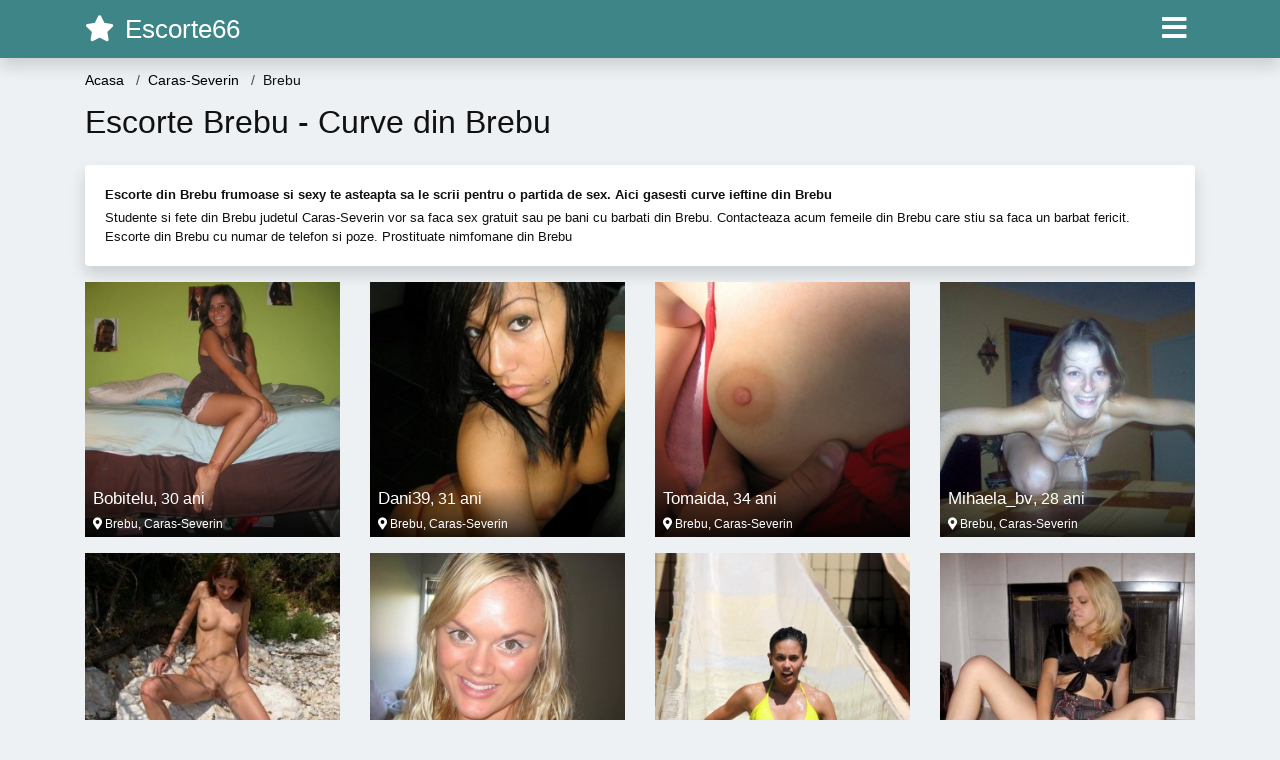

--- FILE ---
content_type: text/html; charset=UTF-8
request_url: https://caras-severin.escorte66.com/brebu
body_size: 7502
content:
<!doctype html>
<html lang="ro">
<head>
<meta charset="utf-8">
<meta name="viewport" content="width=device-width, initial-scale=1, shrink-to-fit=no">

<title>Escorte Brebu</title>

<meta name="description" content="Peste 500 de Escorte din Brebu te asteapta sa le intalnesti.">

<link rel="dns-prefetch" href="//www.mediacx.com">
<link rel="dns-prefetch" href="//fonts.googleapis.com">
<link rel="dns-prefetch" href="//cdnjs.cloudflare.com">
<link rel="dns-prefetch" href="//cdn.jsdelivr.net">

<!--<link href="//fonts.googleapis.com/css2?family=Roboto:wght@300;400;600;700;800&display=swap" rel="stylesheet">-->

<link href="//cdnjs.cloudflare.com/ajax/libs/font-awesome/5.13.0/css/all.min.css" rel="stylesheet">

<style>
:root {
    --header-bg-color-from: #3E8587;
    --header-bg-color-to: #3E8587;
    --header-text-color: white;
    --site-bg-color: #eef1f4;
    --site-text-color: #111111;
    --site-link-color: #f13656;
    --site-link-hover-color: #f13656;
    --site-theme-color: #f13656;
    --site-home-slider-bg-color: ;
    --home-newprofiles-bg-color: #ffffff;
    --site-home-icons-color: ;
    --profiles-btn-bg-color: #f13656;
    --profiles-btn-text-color: #ffffff;
}
.hi1 { background-image: url(/upload/escorte66.com/design/home/escorte-de-lux.jpg) !important;}
.hi2 { background-image: url(/upload/escorte66.com/design/home/escorte.jpg) !important;}
.hi3 { background-image: url(/upload/escorte66.com/design/home/femei%20sex.jpg) !important;}

</style>

<link href="/assets/css/prod/bootstrap.min.css?v=202204111456" rel="stylesheet">
<link href="/assets/css/prod/styles.css?v=202204111456" rel="stylesheet">

<link rel="canonical" href="https://caras-severin.escorte66.com/brebu">
<link rel="shortcut icon" type="image/png" href="/static/images/favicon.ico">



<script src="/sixupush.sw.js?version=2.0.1"></script>


</head>
<body>


<div class="">

<header class="mainHeader small">
    
    <div class="position-relative">
        <div class="navbg bg-warning"></div>
        <nav class="navbar navbar-expand-lg navbar-dark shadow py-0">
            <div class="container">
                <a class="navbar-brand fs20 fs26-md" href="https://escorte66.com/">
                                        <i class="fas fa-star mr-1"></i>
                    <span class="">Escorte66</span>
                                    </a>
                <button class="navbar-toggler" type="button" data-toggle="collapse" data-target="#navbarMain" aria-controls="navbarMain" aria-expanded="false" aria-label="Meniu"><span class="navbar-toggler-icon"></span></button>
                <div class="collapse navbar-collapse" id="navbarMain">
                    <ul class="navbar-nav ml-auto align-items-center">
                                                                        <li class="nav-item active dropdown">
                            <a class="nav-link dropdown-toggle_ fs28" href="" role="button" data-toggle="dropdown" aria-haspopup="true" aria-expanded="false">
                                <i class="fas fa-bars d-none d-md-inline-block"></i>
                            </a>
                            <div class="dropdown-menu dropdown-menu-right dropdown-multicol" style="z-index: 999 !important;">
                                <div class="dropdown-row">
                                                                                                                <!-- OLD -->
                                                                                                                                                                                <a class="dropdown-item" href="https://alba.escorte66.com">Alba</a>
                                                                                            <a class="dropdown-item" href="https://arad.escorte66.com">Arad</a>
                                                                                            <a class="dropdown-item" href="https://arges.escorte66.com">Arges</a>
                                                                                            <a class="dropdown-item" href="https://bacau.escorte66.com">Bacau</a>
                                                                                            <a class="dropdown-item" href="https://bihor.escorte66.com">Bihor</a>
                                                                                            <a class="dropdown-item" href="https://bistrita-nasaud.escorte66.com">Bistrita-Nasaud</a>
                                                                                            <a class="dropdown-item" href="https://botosani.escorte66.com">Botosani</a>
                                                                                            <a class="dropdown-item" href="https://braila.escorte66.com">Braila</a>
                                                                                            <a class="dropdown-item" href="https://brasov.escorte66.com">Brasov</a>
                                                                                            <a class="dropdown-item" href="https://bucuresti.escorte66.com">Bucuresti</a>
                                                                                            <a class="dropdown-item" href="https://buzau.escorte66.com">Buzau</a>
                                                                                            <a class="dropdown-item" href="https://calarasi.escorte66.com">Calarasi</a>
                                                                                            <a class="dropdown-item" href="https://caras-severin.escorte66.com">Caras-Severin</a>
                                                                                            <a class="dropdown-item" href="https://cluj.escorte66.com">Cluj</a>
                                                                                            <a class="dropdown-item" href="https://constanta.escorte66.com">Constanta</a>
                                                                                            <a class="dropdown-item" href="https://covasna.escorte66.com">Covasna</a>
                                                                                            <a class="dropdown-item" href="https://dambovita.escorte66.com">Dambovita</a>
                                                                                            <a class="dropdown-item" href="https://dolj.escorte66.com">Dolj</a>
                                                                                            <a class="dropdown-item" href="https://galati.escorte66.com">Galati</a>
                                                                                            <a class="dropdown-item" href="https://giurgiu.escorte66.com">Giurgiu</a>
                                                                                            <a class="dropdown-item" href="https://gorj.escorte66.com">Gorj</a>
                                                                                            <a class="dropdown-item" href="https://harghita.escorte66.com">Harghita</a>
                                                                                            <a class="dropdown-item" href="https://hunedoara.escorte66.com">Hunedoara</a>
                                                                                            <a class="dropdown-item" href="https://ialomita.escorte66.com">Ialomita</a>
                                                                                            <a class="dropdown-item" href="https://iasi.escorte66.com">Iasi</a>
                                                                                            <a class="dropdown-item" href="https://ilfov.escorte66.com">Ilfov</a>
                                                                                            <a class="dropdown-item" href="https://maramures.escorte66.com">Maramures</a>
                                                                                            <a class="dropdown-item" href="https://mehedinti.escorte66.com">Mehedinti</a>
                                                                                            <a class="dropdown-item" href="https://mures.escorte66.com">Mures</a>
                                                                                            <a class="dropdown-item" href="https://neamt.escorte66.com">Neamt</a>
                                                                                            <a class="dropdown-item" href="https://olt.escorte66.com">Olt</a>
                                                                                            <a class="dropdown-item" href="https://prahova.escorte66.com">Prahova</a>
                                                                                            <a class="dropdown-item" href="https://salaj.escorte66.com">Salaj</a>
                                                                                            <a class="dropdown-item" href="https://satu-mare.escorte66.com">Satu-Mare</a>
                                                                                            <a class="dropdown-item" href="https://sibiu.escorte66.com">Sibiu</a>
                                                                                            <a class="dropdown-item" href="https://suceava.escorte66.com">Suceava</a>
                                                                                            <a class="dropdown-item" href="https://teleorman.escorte66.com">Teleorman</a>
                                                                                            <a class="dropdown-item" href="https://timis.escorte66.com">Timis</a>
                                                                                            <a class="dropdown-item" href="https://tulcea.escorte66.com">Tulcea</a>
                                                                                            <a class="dropdown-item" href="https://valcea.escorte66.com">Valcea</a>
                                                                                            <a class="dropdown-item" href="https://vaslui.escorte66.com">Vaslui</a>
                                                                                            <a class="dropdown-item" href="https://vrancea.escorte66.com">Vrancea</a>
                                                                                                                                                                                            </div>
                            </div>
                        </li>
                                            </ul>
                </div>
            </div>
        </nav>
    </div>

    
    
</header>

<div class="container">


<ul class="breadcrumbs" itemscope="" itemtype="https://schema.org/BreadcrumbList">
    <li itemprop="itemListElement" itemscope="" itemtype="http://schema.org/ListItem">
        <a itemprop="item" href="https://escorte66.com/"><span itemprop="name">Acasa</span></a>
        <meta itemprop="position" content="1">
    </li>
                <li itemprop="itemListElement" itemscope="" itemtype="http://schema.org/ListItem">
            <a itemprop="item" href="https://caras-severin.escorte66.com"> <span itemprop="name">Caras-Severin</span></a>
            <meta itemprop="position" content="2">
        </li>
        <li class="current">Brebu</li>
    </ul>

<div class="d-flex py-4">
    <h1 class="fs24 fs32-md m-0">Escorte Brebu - Curve din Brebu</h1>
</div>

<div class="card border-0 shadow mb-3">
    <div class="card-body fs13">
        <p class="mb-1"><strong>Escorte din Brebu frumoase si sexy te asteapta sa le scrii pentru o partida de sex. Aici gasesti curve ieftine din Brebu</strong></p>                    <div class="boxVMore">
                <div class="boxVMoreTxtBox"><div class="boxVMoreTxt"><p class="mb-0">Studente si fete din Brebu judetul Caras-Severin vor sa faca sex gratuit sau pe bani cu barbati din Brebu. Contacteaza acum femeile din Brebu care stiu sa faca un barbat fericit. Escorte din Brebu cu numar de telefon si poze. Prostituate nimfomane din Brebu</p></div></div>
                <div class="boxVMoreBtn"><a href="#"><i class="fa fa-angle-down"></i></a></div>
            </div>
            </div>
</div>


<div class="profilesList mb-4" data-base="https://escorte66.com">
    <div class="row">
                        <div class="col-12 col-sm-6 col-md-4 col-lg-3 d-md-flex">
        <a href="https://escorte66.com/profile/10389" class="profile2 d-flex flex-column minw100 mb-3" rel="nofollow">
            <div class="image flex-shrink-0">
            <img data-original="https://www.mediacx.com/escorte/upload/thumbs/150-4144729_389.jpg" alt="Bobitelu" class="lazyload img-fluid w-100" style="height: 255px;">
        </div>
        <div class="text ">
            <div class="name fs15 fs17-md pl-2 mb-1">Bobitelu<span class="age fs16">, 30 ani</span></div>
                                    <div class="city fs12 pl-2 mb-1"><i class="fas fa-map-marker-alt"></i> Brebu, Caras-Severin</div>
                                            </div>
            </a>
</div><div class="col-12 col-sm-6 col-md-4 col-lg-3 d-md-flex">
        <a href="https://escorte66.com/profile/19482" class="profile2 d-flex flex-column minw100 mb-3" rel="nofollow">
            <div class="image flex-shrink-0">
            <img data-original="https://www.mediacx.com/sexfete/upload/thumbs/150-6081617_4482.jpg" alt="Dani39" class="lazyload img-fluid w-100" style="height: 255px;">
        </div>
        <div class="text ">
            <div class="name fs15 fs17-md pl-2 mb-1">Dani39<span class="age fs16">, 31 ani</span></div>
                                    <div class="city fs12 pl-2 mb-1"><i class="fas fa-map-marker-alt"></i> Brebu, Caras-Severin</div>
                                            </div>
            </a>
</div><div class="col-12 col-sm-6 col-md-4 col-lg-3 d-md-flex">
        <a href="https://escorte66.com/profile/14045" class="profile2 d-flex flex-column minw100 mb-3" rel="nofollow">
            <div class="image flex-shrink-0">
            <img data-original="https://www.mediacx.com/escorte/upload/thumbs/150-4740790_4045.jpg" alt="Tomaida" class="lazyload img-fluid w-100" style="height: 255px;">
        </div>
        <div class="text ">
            <div class="name fs15 fs17-md pl-2 mb-1">Tomaida<span class="age fs16">, 34 ani</span></div>
                                    <div class="city fs12 pl-2 mb-1"><i class="fas fa-map-marker-alt"></i> Brebu, Caras-Severin</div>
                                            </div>
            </a>
</div><div class="col-12 col-sm-6 col-md-4 col-lg-3 d-md-flex">
        <a href="https://escorte66.com/profile/17857" class="profile2 d-flex flex-column minw100 mb-3" rel="nofollow">
            <div class="image flex-shrink-0">
            <img data-original="https://www.mediacx.com/sexfete/upload/thumbs/150-9453600_2857.jpg" alt="Mihaela_bv" class="lazyload img-fluid w-100" style="height: 255px;">
        </div>
        <div class="text ">
            <div class="name fs15 fs17-md pl-2 mb-1">Mihaela_bv<span class="age fs16">, 28 ani</span></div>
                                    <div class="city fs12 pl-2 mb-1"><i class="fas fa-map-marker-alt"></i> Brebu, Caras-Severin</div>
                                            </div>
            </a>
</div><div class="col-12 col-sm-6 col-md-4 col-lg-3 d-md-flex">
        <a href="https://escorte66.com/profile/17740" class="profile2 d-flex flex-column minw100 mb-3" rel="nofollow">
            <div class="image flex-shrink-0">
            <img data-original="https://www.mediacx.com/sexfete/upload/thumbs/150-8473696_2740.jpg" alt="Erika_erika_eri" class="lazyload img-fluid w-100" style="height: 255px;">
        </div>
        <div class="text ">
            <div class="name fs15 fs17-md pl-2 mb-1">Erika_erika_eri<span class="age fs16">, 31 ani</span></div>
                                    <div class="city fs12 pl-2 mb-1"><i class="fas fa-map-marker-alt"></i> Brebu, Caras-Severin</div>
                                            </div>
            </a>
</div><div class="col-12 col-sm-6 col-md-4 col-lg-3 d-md-flex">
        <a href="https://escorte66.com/profile/15312" class="profile2 d-flex flex-column minw100 mb-3" rel="nofollow">
            <div class="image flex-shrink-0">
            <img data-original="https://www.mediacx.com/sexfete/upload/thumbs/150-6184369_312.jpg" alt="Haveme" class="lazyload img-fluid w-100" style="height: 255px;">
        </div>
        <div class="text ">
            <div class="name fs15 fs17-md pl-2 mb-1">Haveme<span class="age fs16">, 27 ani</span></div>
                                    <div class="city fs12 pl-2 mb-1"><i class="fas fa-map-marker-alt"></i> Brebu, Caras-Severin</div>
                                            </div>
            </a>
</div><div class="col-12 col-sm-6 col-md-4 col-lg-3 d-md-flex">
        <a href="https://escorte66.com/profile/10311" class="profile2 d-flex flex-column minw100 mb-3" rel="nofollow">
            <div class="image flex-shrink-0">
            <img data-original="https://www.mediacx.com/escorte/upload/thumbs/150-7363327_311.jpg" alt="Daly_daly" class="lazyload img-fluid w-100" style="height: 255px;">
        </div>
        <div class="text ">
            <div class="name fs15 fs17-md pl-2 mb-1">Daly_daly<span class="age fs16">, 34 ani</span></div>
                                    <div class="city fs12 pl-2 mb-1"><i class="fas fa-map-marker-alt"></i> Brebu, Caras-Severin</div>
                                            </div>
            </a>
</div><div class="col-12 col-sm-6 col-md-4 col-lg-3 d-md-flex">
        <a href="https://escorte66.com/profile/19498" class="profile2 d-flex flex-column minw100 mb-3" rel="nofollow">
            <div class="image flex-shrink-0">
            <img data-original="https://www.mediacx.com/sexfete/upload/thumbs/150-5583955_4498.jpg" alt="Adriana2007" class="lazyload img-fluid w-100" style="height: 255px;">
        </div>
        <div class="text ">
            <div class="name fs15 fs17-md pl-2 mb-1">Adriana2007<span class="age fs16">, 27 ani</span></div>
                                    <div class="city fs12 pl-2 mb-1"><i class="fas fa-map-marker-alt"></i> Brebu, Caras-Severin</div>
                                            </div>
            </a>
</div><div class="col-12 col-sm-6 col-md-4 col-lg-3 d-md-flex">
        <a href="https://escorte66.com/profile/18790" class="profile2 d-flex flex-column minw100 mb-3" rel="nofollow">
            <div class="image flex-shrink-0">
            <img data-original="https://www.mediacx.com/sexfete/upload/thumbs/150-7717087_3790.jpg" alt="Carmen24" class="lazyload img-fluid w-100" style="height: 255px;">
        </div>
        <div class="text ">
            <div class="name fs15 fs17-md pl-2 mb-1">Carmen24<span class="age fs16">, 33 ani</span></div>
                                    <div class="city fs12 pl-2 mb-1"><i class="fas fa-map-marker-alt"></i> Brebu, Caras-Severin</div>
                                            </div>
            </a>
</div><div class="col-12 col-sm-6 col-md-4 col-lg-3 d-md-flex">
        <a href="https://escorte66.com/profile/10043" class="profile2 d-flex flex-column minw100 mb-3" rel="nofollow">
            <div class="image flex-shrink-0">
            <img data-original="https://www.mediacx.com/escorte/upload/thumbs/150-7583300_43.jpg" alt="Roxana77" class="lazyload img-fluid w-100" style="height: 255px;">
        </div>
        <div class="text ">
            <div class="name fs15 fs17-md pl-2 mb-1">Roxana77<span class="age fs16">, 34 ani</span></div>
                                    <div class="city fs12 pl-2 mb-1"><i class="fas fa-map-marker-alt"></i> Brebu, Caras-Severin</div>
                                            </div>
            </a>
</div><div class="col-12 col-sm-6 col-md-4 col-lg-3 d-md-flex">
        <a href="https://escorte66.com/profile/12846" class="profile2 d-flex flex-column minw100 mb-3" rel="nofollow">
            <div class="image flex-shrink-0">
            <img data-original="https://www.mediacx.com/escorte/upload/thumbs/150-2230159_2846.jpg" alt="Dodo29" class="lazyload img-fluid w-100" style="height: 255px;">
        </div>
        <div class="text ">
            <div class="name fs15 fs17-md pl-2 mb-1">Dodo29<span class="age fs16">, 30 ani</span></div>
                                    <div class="city fs12 pl-2 mb-1"><i class="fas fa-map-marker-alt"></i> Brebu, Caras-Severin</div>
                                            </div>
            </a>
</div><div class="col-12 col-sm-6 col-md-4 col-lg-3 d-md-flex">
        <a href="https://escorte66.com/profile/11261" class="profile2 d-flex flex-column minw100 mb-3" rel="nofollow">
            <div class="image flex-shrink-0">
            <img data-original="https://www.mediacx.com/escorte/upload/thumbs/150-8404838_1261.jpg" alt="Felyycia" class="lazyload img-fluid w-100" style="height: 255px;">
        </div>
        <div class="text ">
            <div class="name fs15 fs17-md pl-2 mb-1">Felyycia<span class="age fs16">, 29 ani</span></div>
                                    <div class="city fs12 pl-2 mb-1"><i class="fas fa-map-marker-alt"></i> Brebu, Caras-Severin</div>
                                            </div>
            </a>
</div><div class="col-12 col-sm-6 col-md-4 col-lg-3 d-md-flex">
        <a href="https://escorte66.com/profile/16553" class="profile2 d-flex flex-column minw100 mb-3" rel="nofollow">
            <div class="image flex-shrink-0">
            <img data-original="https://www.mediacx.com/sexfete/upload/thumbs/150-7127884_1553.jpg" alt="Boxy_19_boxy" class="lazyload img-fluid w-100" style="height: 255px;">
        </div>
        <div class="text ">
            <div class="name fs15 fs17-md pl-2 mb-1">Boxy_19_boxy<span class="age fs16">, 31 ani</span></div>
                                    <div class="city fs12 pl-2 mb-1"><i class="fas fa-map-marker-alt"></i> Brebu, Caras-Severin</div>
                                            </div>
            </a>
</div><div class="col-12 col-sm-6 col-md-4 col-lg-3 d-md-flex">
        <a href="https://escorte66.com/profile/16488" class="profile2 d-flex flex-column minw100 mb-3" rel="nofollow">
            <div class="image flex-shrink-0">
            <img data-original="https://www.mediacx.com/sexfete/upload/thumbs/150-6939236_1488.jpg" alt="Onutza200" class="lazyload img-fluid w-100" style="height: 255px;">
        </div>
        <div class="text ">
            <div class="name fs15 fs17-md pl-2 mb-1">Onutza200<span class="age fs16">, 29 ani</span></div>
                                    <div class="city fs12 pl-2 mb-1"><i class="fas fa-map-marker-alt"></i> Brebu, Caras-Severin</div>
                                            </div>
            </a>
</div><div class="col-12 col-sm-6 col-md-4 col-lg-3 d-md-flex">
        <a href="https://escorte66.com/profile/13195" class="profile2 d-flex flex-column minw100 mb-3" rel="nofollow">
            <div class="image flex-shrink-0">
            <img data-original="https://www.mediacx.com/escorte/upload/thumbs/150-7268398_3195.jpg" alt="Sorinaa" class="lazyload img-fluid w-100" style="height: 255px;">
        </div>
        <div class="text ">
            <div class="name fs15 fs17-md pl-2 mb-1">Sorinaa<span class="age fs16">, 28 ani</span></div>
                                    <div class="city fs12 pl-2 mb-1"><i class="fas fa-map-marker-alt"></i> Brebu, Caras-Severin</div>
                                            </div>
            </a>
</div><div class="col-12 col-sm-6 col-md-4 col-lg-3 d-md-flex">
        <a href="https://escorte66.com/profile/13334" class="profile2 d-flex flex-column minw100 mb-3" rel="nofollow">
            <div class="image flex-shrink-0">
            <img data-original="https://www.mediacx.com/escorte/upload/thumbs/150-6787173_3334.jpg" alt="Isabell" class="lazyload img-fluid w-100" style="height: 255px;">
        </div>
        <div class="text ">
            <div class="name fs15 fs17-md pl-2 mb-1">Isabell<span class="age fs16">, 27 ani</span></div>
                                    <div class="city fs12 pl-2 mb-1"><i class="fas fa-map-marker-alt"></i> Brebu, Caras-Severin</div>
                                            </div>
            </a>
</div><div class="col-12 col-sm-6 col-md-4 col-lg-3 d-md-flex">
        <a href="https://escorte66.com/profile/17539" class="profile2 d-flex flex-column minw100 mb-3" rel="nofollow">
            <div class="image flex-shrink-0">
            <img data-original="https://www.mediacx.com/sexfete/upload/thumbs/150-8738383_2539.jpg" alt="Doareu45" class="lazyload img-fluid w-100" style="height: 255px;">
        </div>
        <div class="text ">
            <div class="name fs15 fs17-md pl-2 mb-1">Doareu45<span class="age fs16">, 29 ani</span></div>
                                    <div class="city fs12 pl-2 mb-1"><i class="fas fa-map-marker-alt"></i> Brebu, Caras-Severin</div>
                                            </div>
            </a>
</div><div class="col-12 col-sm-6 col-md-4 col-lg-3 d-md-flex">
        <a href="https://escorte66.com/profile/17238" class="profile2 d-flex flex-column minw100 mb-3" rel="nofollow">
            <div class="image flex-shrink-0">
            <img data-original="https://www.mediacx.com/sexfete/upload/thumbs/150-7241951_2238.jpg" alt="Sweet_honey" class="lazyload img-fluid w-100" style="height: 255px;">
        </div>
        <div class="text ">
            <div class="name fs15 fs17-md pl-2 mb-1">Sweet_honey<span class="age fs16">, 34 ani</span></div>
                                    <div class="city fs12 pl-2 mb-1"><i class="fas fa-map-marker-alt"></i> Brebu, Caras-Severin</div>
                                            </div>
            </a>
</div><div class="col-12 col-sm-6 col-md-4 col-lg-3 d-md-flex">
        <a href="https://escorte66.com/profile/13988" class="profile2 d-flex flex-column minw100 mb-3" rel="nofollow">
            <div class="image flex-shrink-0">
            <img data-original="https://www.mediacx.com/escorte/upload/thumbs/150-6091395_3988.jpg" alt="Eu_nasuc" class="lazyload img-fluid w-100" style="height: 255px;">
        </div>
        <div class="text ">
            <div class="name fs15 fs17-md pl-2 mb-1">Eu_nasuc<span class="age fs16">, 25 ani</span></div>
                                    <div class="city fs12 pl-2 mb-1"><i class="fas fa-map-marker-alt"></i> Brebu, Caras-Severin</div>
                                            </div>
            </a>
</div><div class="col-12 col-sm-6 col-md-4 col-lg-3 d-md-flex">
        <a href="https://escorte66.com/profile/17417" class="profile2 d-flex flex-column minw100 mb-3" rel="nofollow">
            <div class="image flex-shrink-0">
            <img data-original="https://www.mediacx.com/sexfete/upload/thumbs/150-6783337_2417.jpg" alt="Mia1975" class="lazyload img-fluid w-100" style="height: 255px;">
        </div>
        <div class="text ">
            <div class="name fs15 fs17-md pl-2 mb-1">Mia1975<span class="age fs16">, 26 ani</span></div>
                                    <div class="city fs12 pl-2 mb-1"><i class="fas fa-map-marker-alt"></i> Brebu, Caras-Severin</div>
                                            </div>
            </a>
</div><div class="col-12 col-sm-6 col-md-4 col-lg-3 d-md-flex">
        <a href="https://escorte66.com/profile/10225" class="profile2 d-flex flex-column minw100 mb-3" rel="nofollow">
            <div class="image flex-shrink-0">
            <img data-original="https://www.mediacx.com/escorte/upload/thumbs/150-1188821_225.jpg" alt="Annemai" class="lazyload img-fluid w-100" style="height: 255px;">
        </div>
        <div class="text ">
            <div class="name fs15 fs17-md pl-2 mb-1">Annemai<span class="age fs16">, 29 ani</span></div>
                                    <div class="city fs12 pl-2 mb-1"><i class="fas fa-map-marker-alt"></i> Brebu, Caras-Severin</div>
                                            </div>
            </a>
</div><div class="col-12 col-sm-6 col-md-4 col-lg-3 d-md-flex">
        <a href="https://escorte66.com/profile/15931" class="profile2 d-flex flex-column minw100 mb-3" rel="nofollow">
            <div class="image flex-shrink-0">
            <img data-original="https://www.mediacx.com/sexfete/upload/thumbs/150-4794621_931.jpg" alt="Muc" class="lazyload img-fluid w-100" style="height: 255px;">
        </div>
        <div class="text ">
            <div class="name fs15 fs17-md pl-2 mb-1">Muc<span class="age fs16">, 28 ani</span></div>
                                    <div class="city fs12 pl-2 mb-1"><i class="fas fa-map-marker-alt"></i> Brebu, Caras-Severin</div>
                                            </div>
            </a>
</div><div class="col-12 col-sm-6 col-md-4 col-lg-3 d-md-flex">
        <a href="https://escorte66.com/profile/12603" class="profile2 d-flex flex-column minw100 mb-3" rel="nofollow">
            <div class="image flex-shrink-0">
            <img data-original="https://www.mediacx.com/escorte/upload/thumbs/150-6733966_2603.jpg" alt="Ioanida" class="lazyload img-fluid w-100" style="height: 255px;">
        </div>
        <div class="text ">
            <div class="name fs15 fs17-md pl-2 mb-1">Ioanida<span class="age fs16">, 25 ani</span></div>
                                    <div class="city fs12 pl-2 mb-1"><i class="fas fa-map-marker-alt"></i> Brebu, Caras-Severin</div>
                                            </div>
            </a>
</div><div class="col-12 col-sm-6 col-md-4 col-lg-3 d-md-flex">
        <a href="https://escorte66.com/profile/10348" class="profile2 d-flex flex-column minw100 mb-3" rel="nofollow">
            <div class="image flex-shrink-0">
            <img data-original="https://www.mediacx.com/escorte/upload/thumbs/150-3585812_348.jpg" alt="Bianca2007" class="lazyload img-fluid w-100" style="height: 255px;">
        </div>
        <div class="text ">
            <div class="name fs15 fs17-md pl-2 mb-1">Bianca2007<span class="age fs16">, 35 ani</span></div>
                                    <div class="city fs12 pl-2 mb-1"><i class="fas fa-map-marker-alt"></i> Brebu, Caras-Severin</div>
                                            </div>
            </a>
</div><div class="col-12 col-sm-6 col-md-4 col-lg-3 d-md-flex">
        <a href="https://escorte66.com/profile/16134" class="profile2 d-flex flex-column minw100 mb-3" rel="nofollow">
            <div class="image flex-shrink-0">
            <img data-original="https://www.mediacx.com/sexfete/upload/thumbs/150-8259413_1134.jpg" alt="Lllivia" class="lazyload img-fluid w-100" style="height: 255px;">
        </div>
        <div class="text ">
            <div class="name fs15 fs17-md pl-2 mb-1">Lllivia<span class="age fs16">, 35 ani</span></div>
                                    <div class="city fs12 pl-2 mb-1"><i class="fas fa-map-marker-alt"></i> Brebu, Caras-Severin</div>
                                            </div>
            </a>
</div><div class="col-12 col-sm-6 col-md-4 col-lg-3 d-md-flex">
        <a href="https://escorte66.com/profile/19135" class="profile2 d-flex flex-column minw100 mb-3" rel="nofollow">
            <div class="image flex-shrink-0">
            <img data-original="https://www.mediacx.com/sexfete/upload/thumbs/150-8011208_4135.jpg" alt="Corina30" class="lazyload img-fluid w-100" style="height: 255px;">
        </div>
        <div class="text ">
            <div class="name fs15 fs17-md pl-2 mb-1">Corina30<span class="age fs16">, 31 ani</span></div>
                                    <div class="city fs12 pl-2 mb-1"><i class="fas fa-map-marker-alt"></i> Brebu, Caras-Severin</div>
                                            </div>
            </a>
</div><div class="col-12 col-sm-6 col-md-4 col-lg-3 d-md-flex">
        <a href="https://escorte66.com/profile/19081" class="profile2 d-flex flex-column minw100 mb-3" rel="nofollow">
            <div class="image flex-shrink-0">
            <img data-original="https://www.mediacx.com/sexfete/upload/thumbs/150-2744303_4081.jpg" alt="Andreea_91" class="lazyload img-fluid w-100" style="height: 255px;">
        </div>
        <div class="text ">
            <div class="name fs15 fs17-md pl-2 mb-1">Andreea_91<span class="age fs16">, 34 ani</span></div>
                                    <div class="city fs12 pl-2 mb-1"><i class="fas fa-map-marker-alt"></i> Brebu, Caras-Severin</div>
                                            </div>
            </a>
</div><div class="col-12 col-sm-6 col-md-4 col-lg-3 d-md-flex">
        <a href="https://escorte66.com/profile/16204" class="profile2 d-flex flex-column minw100 mb-3" rel="nofollow">
            <div class="image flex-shrink-0">
            <img data-original="https://www.mediacx.com/sexfete/upload/thumbs/150-6650826_1204.jpg" alt="Marillu" class="lazyload img-fluid w-100" style="height: 255px;">
        </div>
        <div class="text ">
            <div class="name fs15 fs17-md pl-2 mb-1">Marillu<span class="age fs16">, 35 ani</span></div>
                                    <div class="city fs12 pl-2 mb-1"><i class="fas fa-map-marker-alt"></i> Brebu, Caras-Severin</div>
                                            </div>
            </a>
</div><div class="col-12 col-sm-6 col-md-4 col-lg-3 d-md-flex">
        <a href="https://escorte66.com/profile/14487" class="profile2 d-flex flex-column minw100 mb-3" rel="nofollow">
            <div class="image flex-shrink-0">
            <img data-original="https://www.mediacx.com/escorte/upload/thumbs/150-8152083_4487.jpg" alt="Angelina54" class="lazyload img-fluid w-100" style="height: 255px;">
        </div>
        <div class="text ">
            <div class="name fs15 fs17-md pl-2 mb-1">Angelina54<span class="age fs16">, 32 ani</span></div>
                                    <div class="city fs12 pl-2 mb-1"><i class="fas fa-map-marker-alt"></i> Brebu, Caras-Severin</div>
                                            </div>
            </a>
</div><div class="col-12 col-sm-6 col-md-4 col-lg-3 d-md-flex">
        <a href="https://escorte66.com/profile/12625" class="profile2 d-flex flex-column minw100 mb-3" rel="nofollow">
            <div class="image flex-shrink-0">
            <img data-original="https://www.mediacx.com/escorte/upload/thumbs/150-7606803_2625.jpg" alt="Nely_a12" class="lazyload img-fluid w-100" style="height: 255px;">
        </div>
        <div class="text ">
            <div class="name fs15 fs17-md pl-2 mb-1">Nely_a12<span class="age fs16">, 30 ani</span></div>
                                    <div class="city fs12 pl-2 mb-1"><i class="fas fa-map-marker-alt"></i> Brebu, Caras-Severin</div>
                                            </div>
            </a>
</div><div class="col-12 col-sm-6 col-md-4 col-lg-3 d-md-flex">
        <a href="https://escorte66.com/profile/10527" class="profile2 d-flex flex-column minw100 mb-3" rel="nofollow">
            <div class="image flex-shrink-0">
            <img data-original="https://www.mediacx.com/escorte/upload/thumbs/150-7314763_527.jpg" alt="Codruta1958" class="lazyload img-fluid w-100" style="height: 255px;">
        </div>
        <div class="text ">
            <div class="name fs15 fs17-md pl-2 mb-1">Codruta1958<span class="age fs16">, 31 ani</span></div>
                                    <div class="city fs12 pl-2 mb-1"><i class="fas fa-map-marker-alt"></i> Brebu, Caras-Severin</div>
                                            </div>
            </a>
</div><div class="col-12 col-sm-6 col-md-4 col-lg-3 d-md-flex">
        <a href="https://escorte66.com/profile/17639" class="profile2 d-flex flex-column minw100 mb-3" rel="nofollow">
            <div class="image flex-shrink-0">
            <img data-original="https://www.mediacx.com/sexfete/upload/thumbs/150-1161389_2639.jpg" alt="Monicasexonline" class="lazyload img-fluid w-100" style="height: 255px;">
        </div>
        <div class="text ">
            <div class="name fs15 fs17-md pl-2 mb-1">Monicasexonline<span class="age fs16">, 29 ani</span></div>
                                    <div class="city fs12 pl-2 mb-1"><i class="fas fa-map-marker-alt"></i> Brebu, Caras-Severin</div>
                                            </div>
            </a>
</div><div class="col-12 col-sm-6 col-md-4 col-lg-3 d-md-flex">
        <a href="https://escorte66.com/profile/16502" class="profile2 d-flex flex-column minw100 mb-3" rel="nofollow">
            <div class="image flex-shrink-0">
            <img data-original="https://www.mediacx.com/sexfete/upload/thumbs/150-1866192_1502.jpg" alt="Andra24" class="lazyload img-fluid w-100" style="height: 255px;">
        </div>
        <div class="text ">
            <div class="name fs15 fs17-md pl-2 mb-1">Andra24<span class="age fs16">, 31 ani</span></div>
                                    <div class="city fs12 pl-2 mb-1"><i class="fas fa-map-marker-alt"></i> Brebu, Caras-Severin</div>
                                            </div>
            </a>
</div><div class="col-12 col-sm-6 col-md-4 col-lg-3 d-md-flex">
        <a href="https://escorte66.com/profile/13012" class="profile2 d-flex flex-column minw100 mb-3" rel="nofollow">
            <div class="image flex-shrink-0">
            <img data-original="https://www.mediacx.com/escorte/upload/thumbs/150-8890633_3012.jpg" alt="Laura71" class="lazyload img-fluid w-100" style="height: 255px;">
        </div>
        <div class="text ">
            <div class="name fs15 fs17-md pl-2 mb-1">Laura71<span class="age fs16">, 34 ani</span></div>
                                    <div class="city fs12 pl-2 mb-1"><i class="fas fa-map-marker-alt"></i> Brebu, Caras-Severin</div>
                                            </div>
            </a>
</div><div class="col-12 col-sm-6 col-md-4 col-lg-3 d-md-flex">
        <a href="https://escorte66.com/profile/13982" class="profile2 d-flex flex-column minw100 mb-3" rel="nofollow">
            <div class="image flex-shrink-0">
            <img data-original="https://www.mediacx.com/escorte/upload/thumbs/150-1834067_3982.jpg" alt="Rovenzza" class="lazyload img-fluid w-100" style="height: 255px;">
        </div>
        <div class="text ">
            <div class="name fs15 fs17-md pl-2 mb-1">Rovenzza<span class="age fs16">, 34 ani</span></div>
                                    <div class="city fs12 pl-2 mb-1"><i class="fas fa-map-marker-alt"></i> Brebu, Caras-Severin</div>
                                            </div>
            </a>
</div><div class="col-12 col-sm-6 col-md-4 col-lg-3 d-md-flex">
        <a href="https://escorte66.com/profile/16128" class="profile2 d-flex flex-column minw100 mb-3" rel="nofollow">
            <div class="image flex-shrink-0">
            <img data-original="https://www.mediacx.com/sexfete/upload/thumbs/150-2323599_1128.jpg" alt="Andreea_unikata" class="lazyload img-fluid w-100" style="height: 255px;">
        </div>
        <div class="text ">
            <div class="name fs15 fs17-md pl-2 mb-1">Andreea_unikata<span class="age fs16">, 28 ani</span></div>
                                    <div class="city fs12 pl-2 mb-1"><i class="fas fa-map-marker-alt"></i> Brebu, Caras-Severin</div>
                                            </div>
            </a>
</div><div class="col-12 col-sm-6 col-md-4 col-lg-3 d-md-flex">
        <a href="https://escorte66.com/profile/13139" class="profile2 d-flex flex-column minw100 mb-3" rel="nofollow">
            <div class="image flex-shrink-0">
            <img data-original="https://www.mediacx.com/escorte/upload/thumbs/150-2264975_3139.jpg" alt="Dany_ella" class="lazyload img-fluid w-100" style="height: 255px;">
        </div>
        <div class="text ">
            <div class="name fs15 fs17-md pl-2 mb-1">Dany_ella<span class="age fs16">, 30 ani</span></div>
                                    <div class="city fs12 pl-2 mb-1"><i class="fas fa-map-marker-alt"></i> Brebu, Caras-Severin</div>
                                            </div>
            </a>
</div><div class="col-12 col-sm-6 col-md-4 col-lg-3 d-md-flex">
        <a href="https://escorte66.com/profile/18530" class="profile2 d-flex flex-column minw100 mb-3" rel="nofollow">
            <div class="image flex-shrink-0">
            <img data-original="https://www.mediacx.com/sexfete/upload/thumbs/150-6967851_3530.jpg" alt="Anigmaya" class="lazyload img-fluid w-100" style="height: 255px;">
        </div>
        <div class="text ">
            <div class="name fs15 fs17-md pl-2 mb-1">Anigmaya<span class="age fs16">, 26 ani</span></div>
                                    <div class="city fs12 pl-2 mb-1"><i class="fas fa-map-marker-alt"></i> Brebu, Caras-Severin</div>
                                            </div>
            </a>
</div><div class="col-12 col-sm-6 col-md-4 col-lg-3 d-md-flex">
        <a href="https://escorte66.com/profile/16736" class="profile2 d-flex flex-column minw100 mb-3" rel="nofollow">
            <div class="image flex-shrink-0">
            <img data-original="https://www.mediacx.com/sexfete/upload/thumbs/150-4318285_1736.jpg" alt="Bucaneve" class="lazyload img-fluid w-100" style="height: 255px;">
        </div>
        <div class="text ">
            <div class="name fs15 fs17-md pl-2 mb-1">Bucaneve<span class="age fs16">, 30 ani</span></div>
                                    <div class="city fs12 pl-2 mb-1"><i class="fas fa-map-marker-alt"></i> Brebu, Caras-Severin</div>
                                            </div>
            </a>
</div><div class="col-12 col-sm-6 col-md-4 col-lg-3 d-md-flex">
        <a href="https://escorte66.com/profile/10198" class="profile2 d-flex flex-column minw100 mb-3" rel="nofollow">
            <div class="image flex-shrink-0">
            <img data-original="https://www.mediacx.com/escorte/upload/thumbs/150-2006393_198.jpg" alt="Melodyyy" class="lazyload img-fluid w-100" style="height: 255px;">
        </div>
        <div class="text ">
            <div class="name fs15 fs17-md pl-2 mb-1">Melodyyy<span class="age fs16">, 34 ani</span></div>
                                    <div class="city fs12 pl-2 mb-1"><i class="fas fa-map-marker-alt"></i> Brebu, Caras-Severin</div>
                                            </div>
            </a>
</div><div class="col-12 col-sm-6 col-md-4 col-lg-3 d-md-flex">
        <a href="https://escorte66.com/profile/11159" class="profile2 d-flex flex-column minw100 mb-3" rel="nofollow">
            <div class="image flex-shrink-0">
            <img data-original="https://www.mediacx.com/escorte/upload/thumbs/150-7784304_1159.jpg" alt="Irismov" class="lazyload img-fluid w-100" style="height: 255px;">
        </div>
        <div class="text ">
            <div class="name fs15 fs17-md pl-2 mb-1">Irismov<span class="age fs16">, 34 ani</span></div>
                                    <div class="city fs12 pl-2 mb-1"><i class="fas fa-map-marker-alt"></i> Brebu, Caras-Severin</div>
                                            </div>
            </a>
</div><div class="col-12 col-sm-6 col-md-4 col-lg-3 d-md-flex">
        <a href="https://escorte66.com/profile/17773" class="profile2 d-flex flex-column minw100 mb-3" rel="nofollow">
            <div class="image flex-shrink-0">
            <img data-original="https://www.mediacx.com/sexfete/upload/thumbs/150-1767714_2773.jpg" alt="Roxy_sexxy" class="lazyload img-fluid w-100" style="height: 255px;">
        </div>
        <div class="text ">
            <div class="name fs15 fs17-md pl-2 mb-1">Roxy_sexxy<span class="age fs16">, 33 ani</span></div>
                                    <div class="city fs12 pl-2 mb-1"><i class="fas fa-map-marker-alt"></i> Brebu, Caras-Severin</div>
                                            </div>
            </a>
</div><div class="col-12 col-sm-6 col-md-4 col-lg-3 d-md-flex">
        <a href="https://escorte66.com/profile/13387" class="profile2 d-flex flex-column minw100 mb-3" rel="nofollow">
            <div class="image flex-shrink-0">
            <img data-original="https://www.mediacx.com/escorte/upload/thumbs/150-2301262_3387.jpg" alt="Evrika" class="lazyload img-fluid w-100" style="height: 255px;">
        </div>
        <div class="text ">
            <div class="name fs15 fs17-md pl-2 mb-1">Evrika<span class="age fs16">, 25 ani</span></div>
                                    <div class="city fs12 pl-2 mb-1"><i class="fas fa-map-marker-alt"></i> Brebu, Caras-Severin</div>
                                            </div>
            </a>
</div><div class="col-12 col-sm-6 col-md-4 col-lg-3 d-md-flex">
        <a href="https://escorte66.com/profile/19541" class="profile2 d-flex flex-column minw100 mb-3" rel="nofollow">
            <div class="image flex-shrink-0">
            <img data-original="https://www.mediacx.com/sexfete/upload/thumbs/150-5053510_4541.jpg" alt="Hgdmjhc" class="lazyload img-fluid w-100" style="height: 255px;">
        </div>
        <div class="text ">
            <div class="name fs15 fs17-md pl-2 mb-1">Hgdmjhc<span class="age fs16">, 26 ani</span></div>
                                    <div class="city fs12 pl-2 mb-1"><i class="fas fa-map-marker-alt"></i> Brebu, Caras-Severin</div>
                                            </div>
            </a>
</div><div class="col-12 col-sm-6 col-md-4 col-lg-3 d-md-flex">
        <a href="https://escorte66.com/profile/13911" class="profile2 d-flex flex-column minw100 mb-3" rel="nofollow">
            <div class="image flex-shrink-0">
            <img data-original="https://www.mediacx.com/escorte/upload/thumbs/150-6226737_3911.jpg" alt="Ggetutza" class="lazyload img-fluid w-100" style="height: 255px;">
        </div>
        <div class="text ">
            <div class="name fs15 fs17-md pl-2 mb-1">Ggetutza<span class="age fs16">, 35 ani</span></div>
                                    <div class="city fs12 pl-2 mb-1"><i class="fas fa-map-marker-alt"></i> Brebu, Caras-Severin</div>
                                            </div>
            </a>
</div><div class="col-12 col-sm-6 col-md-4 col-lg-3 d-md-flex">
        <a href="https://escorte66.com/profile/16098" class="profile2 d-flex flex-column minw100 mb-3" rel="nofollow">
            <div class="image flex-shrink-0">
            <img data-original="https://www.mediacx.com/sexfete/upload/thumbs/150-7376723_1098.jpg" alt="Kamitu" class="lazyload img-fluid w-100" style="height: 255px;">
        </div>
        <div class="text ">
            <div class="name fs15 fs17-md pl-2 mb-1">Kamitu<span class="age fs16">, 31 ani</span></div>
                                    <div class="city fs12 pl-2 mb-1"><i class="fas fa-map-marker-alt"></i> Brebu, Caras-Severin</div>
                                            </div>
            </a>
</div><div class="col-12 col-sm-6 col-md-4 col-lg-3 d-md-flex">
        <a href="https://escorte66.com/profile/12004" class="profile2 d-flex flex-column minw100 mb-3" rel="nofollow">
            <div class="image flex-shrink-0">
            <img data-original="https://www.mediacx.com/escorte/upload/thumbs/150-6144985_2004.jpg" alt="Lia_fla" class="lazyload img-fluid w-100" style="height: 255px;">
        </div>
        <div class="text ">
            <div class="name fs15 fs17-md pl-2 mb-1">Lia_fla<span class="age fs16">, 30 ani</span></div>
                                    <div class="city fs12 pl-2 mb-1"><i class="fas fa-map-marker-alt"></i> Brebu, Caras-Severin</div>
                                            </div>
            </a>
</div><div class="col-12 col-sm-6 col-md-4 col-lg-3 d-md-flex">
        <a href="https://escorte66.com/profile/16821" class="profile2 d-flex flex-column minw100 mb-3" rel="nofollow">
            <div class="image flex-shrink-0">
            <img data-original="https://www.mediacx.com/sexfete/upload/thumbs/150-4655549_1821.jpg" alt="Ponypuff" class="lazyload img-fluid w-100" style="height: 255px;">
        </div>
        <div class="text ">
            <div class="name fs15 fs17-md pl-2 mb-1">Ponypuff<span class="age fs16">, 27 ani</span></div>
                                    <div class="city fs12 pl-2 mb-1"><i class="fas fa-map-marker-alt"></i> Brebu, Caras-Severin</div>
                                            </div>
            </a>
</div><div class="col-12 col-sm-6 col-md-4 col-lg-3 d-md-flex">
        <a href="https://escorte66.com/profile/19224" class="profile2 d-flex flex-column minw100 mb-3" rel="nofollow">
            <div class="image flex-shrink-0">
            <img data-original="https://www.mediacx.com/sexfete/upload/thumbs/150-3930649_4224.jpg" alt="Lovelinedion" class="lazyload img-fluid w-100" style="height: 255px;">
        </div>
        <div class="text ">
            <div class="name fs15 fs17-md pl-2 mb-1">Lovelinedion<span class="age fs16">, 34 ani</span></div>
                                    <div class="city fs12 pl-2 mb-1"><i class="fas fa-map-marker-alt"></i> Brebu, Caras-Severin</div>
                                            </div>
            </a>
</div><div class="col-12 col-sm-6 col-md-4 col-lg-3 d-md-flex">
        <a href="https://escorte66.com/profile/16043" class="profile2 d-flex flex-column minw100 mb-3" rel="nofollow">
            <div class="image flex-shrink-0">
            <img data-original="https://www.mediacx.com/sexfete/upload/thumbs/150-2540526_1043.jpg" alt="Ooarecare" class="lazyload img-fluid w-100" style="height: 255px;">
        </div>
        <div class="text ">
            <div class="name fs15 fs17-md pl-2 mb-1">Ooarecare<span class="age fs16">, 26 ani</span></div>
                                    <div class="city fs12 pl-2 mb-1"><i class="fas fa-map-marker-alt"></i> Brebu, Caras-Severin</div>
                                            </div>
            </a>
</div><div class="col-12 col-sm-6 col-md-4 col-lg-3 d-md-flex">
        <a href="https://escorte66.com/profile/16325" class="profile2 d-flex flex-column minw100 mb-3" rel="nofollow">
            <div class="image flex-shrink-0">
            <img data-original="https://www.mediacx.com/sexfete/upload/thumbs/150-3558824_1325.jpg" alt="Ruxandrapascovici" class="lazyload img-fluid w-100" style="height: 255px;">
        </div>
        <div class="text ">
            <div class="name fs15 fs17-md pl-2 mb-1">Ruxandrapascovici<span class="age fs16">, 28 ani</span></div>
                                    <div class="city fs12 pl-2 mb-1"><i class="fas fa-map-marker-alt"></i> Brebu, Caras-Severin</div>
                                            </div>
            </a>
</div><div class="col-12 col-sm-6 col-md-4 col-lg-3 d-md-flex">
        <a href="https://escorte66.com/profile/18121" class="profile2 d-flex flex-column minw100 mb-3" rel="nofollow">
            <div class="image flex-shrink-0">
            <img data-original="https://www.mediacx.com/sexfete/upload/thumbs/150-5881174_3121.jpg" alt="Florentina_e" class="lazyload img-fluid w-100" style="height: 255px;">
        </div>
        <div class="text ">
            <div class="name fs15 fs17-md pl-2 mb-1">Florentina_e<span class="age fs16">, 33 ani</span></div>
                                    <div class="city fs12 pl-2 mb-1"><i class="fas fa-map-marker-alt"></i> Brebu, Caras-Severin</div>
                                            </div>
            </a>
</div><div class="col-12 col-sm-6 col-md-4 col-lg-3 d-md-flex">
        <a href="https://escorte66.com/profile/19026" class="profile2 d-flex flex-column minw100 mb-3" rel="nofollow">
            <div class="image flex-shrink-0">
            <img data-original="https://www.mediacx.com/sexfete/upload/thumbs/150-8485228_4026.jpg" alt="Noi_doi84" class="lazyload img-fluid w-100" style="height: 255px;">
        </div>
        <div class="text ">
            <div class="name fs15 fs17-md pl-2 mb-1">Noi_doi84<span class="age fs16">, 25 ani</span></div>
                                    <div class="city fs12 pl-2 mb-1"><i class="fas fa-map-marker-alt"></i> Brebu, Caras-Severin</div>
                                            </div>
            </a>
</div><div class="col-12 col-sm-6 col-md-4 col-lg-3 d-md-flex">
        <a href="https://escorte66.com/profile/17126" class="profile2 d-flex flex-column minw100 mb-3" rel="nofollow">
            <div class="image flex-shrink-0">
            <img data-original="https://www.mediacx.com/sexfete/upload/thumbs/150-4384606_2126.jpg" alt="Maria_28" class="lazyload img-fluid w-100" style="height: 255px;">
        </div>
        <div class="text ">
            <div class="name fs15 fs17-md pl-2 mb-1">Maria_28<span class="age fs16">, 26 ani</span></div>
                                    <div class="city fs12 pl-2 mb-1"><i class="fas fa-map-marker-alt"></i> Brebu, Caras-Severin</div>
                                            </div>
            </a>
</div><div class="col-12 col-sm-6 col-md-4 col-lg-3 d-md-flex">
        <a href="https://escorte66.com/profile/12052" class="profile2 d-flex flex-column minw100 mb-3" rel="nofollow">
            <div class="image flex-shrink-0">
            <img data-original="https://www.mediacx.com/escorte/upload/thumbs/150-5757811_2052.jpg" alt="Andreutza90" class="lazyload img-fluid w-100" style="height: 255px;">
        </div>
        <div class="text ">
            <div class="name fs15 fs17-md pl-2 mb-1">Andreutza90<span class="age fs16">, 31 ani</span></div>
                                    <div class="city fs12 pl-2 mb-1"><i class="fas fa-map-marker-alt"></i> Brebu, Caras-Severin</div>
                                            </div>
            </a>
</div><div class="col-12 col-sm-6 col-md-4 col-lg-3 d-md-flex">
        <a href="https://escorte66.com/profile/17641" class="profile2 d-flex flex-column minw100 mb-3" rel="nofollow">
            <div class="image flex-shrink-0">
            <img data-original="https://www.mediacx.com/sexfete/upload/thumbs/150-5086261_2641.jpg" alt="Madalina_klaus" class="lazyload img-fluid w-100" style="height: 255px;">
        </div>
        <div class="text ">
            <div class="name fs15 fs17-md pl-2 mb-1">Madalina_klaus<span class="age fs16">, 26 ani</span></div>
                                    <div class="city fs12 pl-2 mb-1"><i class="fas fa-map-marker-alt"></i> Brebu, Caras-Severin</div>
                                            </div>
            </a>
</div><div class="col-12 col-sm-6 col-md-4 col-lg-3 d-md-flex">
        <a href="https://escorte66.com/profile/17059" class="profile2 d-flex flex-column minw100 mb-3" rel="nofollow">
            <div class="image flex-shrink-0">
            <img data-original="https://www.mediacx.com/sexfete/upload/thumbs/150-7772607_2059.jpg" alt="Carmen1234" class="lazyload img-fluid w-100" style="height: 255px;">
        </div>
        <div class="text ">
            <div class="name fs15 fs17-md pl-2 mb-1">Carmen1234<span class="age fs16">, 32 ani</span></div>
                                    <div class="city fs12 pl-2 mb-1"><i class="fas fa-map-marker-alt"></i> Brebu, Caras-Severin</div>
                                            </div>
            </a>
</div><div class="col-12 col-sm-6 col-md-4 col-lg-3 d-md-flex">
        <a href="https://escorte66.com/profile/15769" class="profile2 d-flex flex-column minw100 mb-3" rel="nofollow">
            <div class="image flex-shrink-0">
            <img data-original="https://www.mediacx.com/sexfete/upload/thumbs/150-1938094_769.jpg" alt="Jennymollflander" class="lazyload img-fluid w-100" style="height: 255px;">
        </div>
        <div class="text ">
            <div class="name fs15 fs17-md pl-2 mb-1">Jennymollflander<span class="age fs16">, 33 ani</span></div>
                                    <div class="city fs12 pl-2 mb-1"><i class="fas fa-map-marker-alt"></i> Brebu, Caras-Severin</div>
                                            </div>
            </a>
</div><div class="col-12 col-sm-6 col-md-4 col-lg-3 d-md-flex">
        <a href="https://escorte66.com/profile/11478" class="profile2 d-flex flex-column minw100 mb-3" rel="nofollow">
            <div class="image flex-shrink-0">
            <img data-original="https://www.mediacx.com/escorte/upload/thumbs/150-2325661_1478.jpg" alt="Ilde" class="lazyload img-fluid w-100" style="height: 255px;">
        </div>
        <div class="text ">
            <div class="name fs15 fs17-md pl-2 mb-1">Ilde<span class="age fs16">, 26 ani</span></div>
                                    <div class="city fs12 pl-2 mb-1"><i class="fas fa-map-marker-alt"></i> Brebu, Caras-Severin</div>
                                            </div>
            </a>
</div><div class="col-12 col-sm-6 col-md-4 col-lg-3 d-md-flex">
        <a href="https://escorte66.com/profile/11094" class="profile2 d-flex flex-column minw100 mb-3" rel="nofollow">
            <div class="image flex-shrink-0">
            <img data-original="https://www.mediacx.com/escorte/upload/thumbs/150-1868070_1094.jpg" alt="Crikirichi" class="lazyload img-fluid w-100" style="height: 255px;">
        </div>
        <div class="text ">
            <div class="name fs15 fs17-md pl-2 mb-1">Crikirichi<span class="age fs16">, 34 ani</span></div>
                                    <div class="city fs12 pl-2 mb-1"><i class="fas fa-map-marker-alt"></i> Brebu, Caras-Severin</div>
                                            </div>
            </a>
</div><div class="col-12 col-sm-6 col-md-4 col-lg-3 d-md-flex">
        <a href="https://escorte66.com/profile/18247" class="profile2 d-flex flex-column minw100 mb-3" rel="nofollow">
            <div class="image flex-shrink-0">
            <img data-original="https://www.mediacx.com/sexfete/upload/thumbs/150-2789664_3247.jpg" alt="Anonimadildo123" class="lazyload img-fluid w-100" style="height: 255px;">
        </div>
        <div class="text ">
            <div class="name fs15 fs17-md pl-2 mb-1">Anonimadildo123<span class="age fs16">, 31 ani</span></div>
                                    <div class="city fs12 pl-2 mb-1"><i class="fas fa-map-marker-alt"></i> Brebu, Caras-Severin</div>
                                            </div>
            </a>
</div><div class="col-12 col-sm-6 col-md-4 col-lg-3 d-md-flex">
        <a href="https://escorte66.com/profile/15621" class="profile2 d-flex flex-column minw100 mb-3" rel="nofollow">
            <div class="image flex-shrink-0">
            <img data-original="https://www.mediacx.com/sexfete/upload/thumbs/150-4841144_621.jpg" alt="Mihaela28" class="lazyload img-fluid w-100" style="height: 255px;">
        </div>
        <div class="text ">
            <div class="name fs15 fs17-md pl-2 mb-1">Mihaela28<span class="age fs16">, 25 ani</span></div>
                                    <div class="city fs12 pl-2 mb-1"><i class="fas fa-map-marker-alt"></i> Brebu, Caras-Severin</div>
                                            </div>
            </a>
</div><div class="col-12 col-sm-6 col-md-4 col-lg-3 d-md-flex">
        <a href="https://escorte66.com/profile/15778" class="profile2 d-flex flex-column minw100 mb-3" rel="nofollow">
            <div class="image flex-shrink-0">
            <img data-original="https://www.mediacx.com/sexfete/upload/thumbs/150-5199111_778.jpg" alt="Iony_a_21" class="lazyload img-fluid w-100" style="height: 255px;">
        </div>
        <div class="text ">
            <div class="name fs15 fs17-md pl-2 mb-1">Iony_a_21<span class="age fs16">, 27 ani</span></div>
                                    <div class="city fs12 pl-2 mb-1"><i class="fas fa-map-marker-alt"></i> Brebu, Caras-Severin</div>
                                            </div>
            </a>
</div><div class="col-12 col-sm-6 col-md-4 col-lg-3 d-md-flex">
        <a href="https://escorte66.com/profile/12571" class="profile2 d-flex flex-column minw100 mb-3" rel="nofollow">
            <div class="image flex-shrink-0">
            <img data-original="https://www.mediacx.com/escorte/upload/thumbs/150-3780317_2571.jpg" alt="Reyhan" class="lazyload img-fluid w-100" style="height: 255px;">
        </div>
        <div class="text ">
            <div class="name fs15 fs17-md pl-2 mb-1">Reyhan<span class="age fs16">, 34 ani</span></div>
                                    <div class="city fs12 pl-2 mb-1"><i class="fas fa-map-marker-alt"></i> Brebu, Caras-Severin</div>
                                            </div>
            </a>
</div><div class="col-12 col-sm-6 col-md-4 col-lg-3 d-md-flex">
        <a href="https://escorte66.com/profile/19054" class="profile2 d-flex flex-column minw100 mb-3" rel="nofollow">
            <div class="image flex-shrink-0">
            <img data-original="https://www.mediacx.com/sexfete/upload/thumbs/150-2431191_4054.jpg" alt="Isssaandreea89" class="lazyload img-fluid w-100" style="height: 255px;">
        </div>
        <div class="text ">
            <div class="name fs15 fs17-md pl-2 mb-1">Isssaandreea89<span class="age fs16">, 29 ani</span></div>
                                    <div class="city fs12 pl-2 mb-1"><i class="fas fa-map-marker-alt"></i> Brebu, Caras-Severin</div>
                                            </div>
            </a>
</div><div class="col-12 col-sm-6 col-md-4 col-lg-3 d-md-flex">
        <a href="https://escorte66.com/profile/12163" class="profile2 d-flex flex-column minw100 mb-3" rel="nofollow">
            <div class="image flex-shrink-0">
            <img data-original="https://www.mediacx.com/escorte/upload/thumbs/150-7834614_2163.jpg" alt="Rua" class="lazyload img-fluid w-100" style="height: 255px;">
        </div>
        <div class="text ">
            <div class="name fs15 fs17-md pl-2 mb-1">Rua<span class="age fs16">, 27 ani</span></div>
                                    <div class="city fs12 pl-2 mb-1"><i class="fas fa-map-marker-alt"></i> Brebu, Caras-Severin</div>
                                            </div>
            </a>
</div><div class="col-12 col-sm-6 col-md-4 col-lg-3 d-md-flex">
        <a href="https://escorte66.com/profile/12672" class="profile2 d-flex flex-column minw100 mb-3" rel="nofollow">
            <div class="image flex-shrink-0">
            <img data-original="https://www.mediacx.com/escorte/upload/thumbs/150-3853841_2672.jpg" alt="Claudiabutnaru" class="lazyload img-fluid w-100" style="height: 255px;">
        </div>
        <div class="text ">
            <div class="name fs15 fs17-md pl-2 mb-1">Claudiabutnaru<span class="age fs16">, 25 ani</span></div>
                                    <div class="city fs12 pl-2 mb-1"><i class="fas fa-map-marker-alt"></i> Brebu, Caras-Severin</div>
                                            </div>
            </a>
</div><div class="col-12 col-sm-6 col-md-4 col-lg-3 d-md-flex">
        <a href="https://escorte66.com/profile/14373" class="profile2 d-flex flex-column minw100 mb-3" rel="nofollow">
            <div class="image flex-shrink-0">
            <img data-original="https://www.mediacx.com/escorte/upload/thumbs/150-8585284_4373.jpg" alt="Ramonicka" class="lazyload img-fluid w-100" style="height: 255px;">
        </div>
        <div class="text ">
            <div class="name fs15 fs17-md pl-2 mb-1">Ramonicka<span class="age fs16">, 32 ani</span></div>
                                    <div class="city fs12 pl-2 mb-1"><i class="fas fa-map-marker-alt"></i> Brebu, Caras-Severin</div>
                                            </div>
            </a>
</div><div class="col-12 col-sm-6 col-md-4 col-lg-3 d-md-flex">
        <a href="https://escorte66.com/profile/18019" class="profile2 d-flex flex-column minw100 mb-3" rel="nofollow">
            <div class="image flex-shrink-0">
            <img data-original="https://www.mediacx.com/sexfete/upload/thumbs/150-2085960_3019.jpg" alt="Lacrima2012" class="lazyload img-fluid w-100" style="height: 255px;">
        </div>
        <div class="text ">
            <div class="name fs15 fs17-md pl-2 mb-1">Lacrima2012<span class="age fs16">, 29 ani</span></div>
                                    <div class="city fs12 pl-2 mb-1"><i class="fas fa-map-marker-alt"></i> Brebu, Caras-Severin</div>
                                            </div>
            </a>
</div><div class="col-12 col-sm-6 col-md-4 col-lg-3 d-md-flex">
        <a href="https://escorte66.com/profile/12476" class="profile2 d-flex flex-column minw100 mb-3" rel="nofollow">
            <div class="image flex-shrink-0">
            <img data-original="https://www.mediacx.com/escorte/upload/thumbs/150-1550690_2476.jpg" alt="Yasmine20" class="lazyload img-fluid w-100" style="height: 255px;">
        </div>
        <div class="text ">
            <div class="name fs15 fs17-md pl-2 mb-1">Yasmine20<span class="age fs16">, 29 ani</span></div>
                                    <div class="city fs12 pl-2 mb-1"><i class="fas fa-map-marker-alt"></i> Brebu, Caras-Severin</div>
                                            </div>
            </a>
</div><div class="col-12 col-sm-6 col-md-4 col-lg-3 d-md-flex">
        <a href="https://escorte66.com/profile/10283" class="profile2 d-flex flex-column minw100 mb-3" rel="nofollow">
            <div class="image flex-shrink-0">
            <img data-original="https://www.mediacx.com/escorte/upload/thumbs/150-3554447_283.jpg" alt="Mayra" class="lazyload img-fluid w-100" style="height: 255px;">
        </div>
        <div class="text ">
            <div class="name fs15 fs17-md pl-2 mb-1">Mayra<span class="age fs16">, 29 ani</span></div>
                                    <div class="city fs12 pl-2 mb-1"><i class="fas fa-map-marker-alt"></i> Brebu, Caras-Severin</div>
                                            </div>
            </a>
</div><div class="col-12 col-sm-6 col-md-4 col-lg-3 d-md-flex">
        <a href="https://escorte66.com/profile/15699" class="profile2 d-flex flex-column minw100 mb-3" rel="nofollow">
            <div class="image flex-shrink-0">
            <img data-original="https://www.mediacx.com/sexfete/upload/thumbs/150-2785277_699.jpg" alt="Corny40" class="lazyload img-fluid w-100" style="height: 255px;">
        </div>
        <div class="text ">
            <div class="name fs15 fs17-md pl-2 mb-1">Corny40<span class="age fs16">, 26 ani</span></div>
                                    <div class="city fs12 pl-2 mb-1"><i class="fas fa-map-marker-alt"></i> Brebu, Caras-Severin</div>
                                            </div>
            </a>
</div><div class="col-12 col-sm-6 col-md-4 col-lg-3 d-md-flex">
        <a href="https://escorte66.com/profile/15409" class="profile2 d-flex flex-column minw100 mb-3" rel="nofollow">
            <div class="image flex-shrink-0">
            <img data-original="https://www.mediacx.com/sexfete/upload/thumbs/150-6166447_409.jpg" alt="Dedealexa" class="lazyload img-fluid w-100" style="height: 255px;">
        </div>
        <div class="text ">
            <div class="name fs15 fs17-md pl-2 mb-1">Dedealexa<span class="age fs16">, 27 ani</span></div>
                                    <div class="city fs12 pl-2 mb-1"><i class="fas fa-map-marker-alt"></i> Brebu, Caras-Severin</div>
                                            </div>
            </a>
</div><div class="col-12 col-sm-6 col-md-4 col-lg-3 d-md-flex">
        <a href="https://escorte66.com/profile/19614" class="profile2 d-flex flex-column minw100 mb-3" rel="nofollow">
            <div class="image flex-shrink-0">
            <img data-original="https://www.mediacx.com/sexfete/upload/thumbs/150-5841162_4614.jpg" alt="Dinner" class="lazyload img-fluid w-100" style="height: 255px;">
        </div>
        <div class="text ">
            <div class="name fs15 fs17-md pl-2 mb-1">Dinner<span class="age fs16">, 34 ani</span></div>
                                    <div class="city fs12 pl-2 mb-1"><i class="fas fa-map-marker-alt"></i> Brebu, Caras-Severin</div>
                                            </div>
            </a>
</div><div class="col-12 col-sm-6 col-md-4 col-lg-3 d-md-flex">
        <a href="https://escorte66.com/profile/17442" class="profile2 d-flex flex-column minw100 mb-3" rel="nofollow">
            <div class="image flex-shrink-0">
            <img data-original="https://www.mediacx.com/sexfete/upload/thumbs/150-3635858_2442.jpg" alt="Dorothea" class="lazyload img-fluid w-100" style="height: 255px;">
        </div>
        <div class="text ">
            <div class="name fs15 fs17-md pl-2 mb-1">Dorothea<span class="age fs16">, 34 ani</span></div>
                                    <div class="city fs12 pl-2 mb-1"><i class="fas fa-map-marker-alt"></i> Brebu, Caras-Severin</div>
                                            </div>
            </a>
</div><div class="col-12 col-sm-6 col-md-4 col-lg-3 d-md-flex">
        <a href="https://escorte66.com/profile/13146" class="profile2 d-flex flex-column minw100 mb-3" rel="nofollow">
            <div class="image flex-shrink-0">
            <img data-original="https://www.mediacx.com/escorte/upload/thumbs/150-5708919_3146.jpg" alt="Paty80" class="lazyload img-fluid w-100" style="height: 255px;">
        </div>
        <div class="text ">
            <div class="name fs15 fs17-md pl-2 mb-1">Paty80<span class="age fs16">, 29 ani</span></div>
                                    <div class="city fs12 pl-2 mb-1"><i class="fas fa-map-marker-alt"></i> Brebu, Caras-Severin</div>
                                            </div>
            </a>
</div><div class="col-12 col-sm-6 col-md-4 col-lg-3 d-md-flex">
        <a href="https://escorte66.com/profile/11424" class="profile2 d-flex flex-column minw100 mb-3" rel="nofollow">
            <div class="image flex-shrink-0">
            <img data-original="https://www.mediacx.com/escorte/upload/thumbs/150-7791891_1424.jpg" alt="Earthblue" class="lazyload img-fluid w-100" style="height: 255px;">
        </div>
        <div class="text ">
            <div class="name fs15 fs17-md pl-2 mb-1">Earthblue<span class="age fs16">, 27 ani</span></div>
                                    <div class="city fs12 pl-2 mb-1"><i class="fas fa-map-marker-alt"></i> Brebu, Caras-Severin</div>
                                            </div>
            </a>
</div><div class="col-12 col-sm-6 col-md-4 col-lg-3 d-md-flex">
        <a href="https://escorte66.com/profile/16901" class="profile2 d-flex flex-column minw100 mb-3" rel="nofollow">
            <div class="image flex-shrink-0">
            <img data-original="https://www.mediacx.com/sexfete/upload/thumbs/150-9422436_1901.jpg" alt="Dalia" class="lazyload img-fluid w-100" style="height: 255px;">
        </div>
        <div class="text ">
            <div class="name fs15 fs17-md pl-2 mb-1">Dalia<span class="age fs16">, 33 ani</span></div>
                                    <div class="city fs12 pl-2 mb-1"><i class="fas fa-map-marker-alt"></i> Brebu, Caras-Severin</div>
                                            </div>
            </a>
</div><div class="col-12 col-sm-6 col-md-4 col-lg-3 d-md-flex">
        <a href="https://escorte66.com/profile/19272" class="profile2 d-flex flex-column minw100 mb-3" rel="nofollow">
            <div class="image flex-shrink-0">
            <img data-original="https://www.mediacx.com/sexfete/upload/thumbs/150-5703111_4272.jpg" alt="Biblio" class="lazyload img-fluid w-100" style="height: 255px;">
        </div>
        <div class="text ">
            <div class="name fs15 fs17-md pl-2 mb-1">Biblio<span class="age fs16">, 27 ani</span></div>
                                    <div class="city fs12 pl-2 mb-1"><i class="fas fa-map-marker-alt"></i> Brebu, Caras-Severin</div>
                                            </div>
            </a>
</div><div class="col-12 col-sm-6 col-md-4 col-lg-3 d-md-flex">
        <a href="https://escorte66.com/profile/10624" class="profile2 d-flex flex-column minw100 mb-3" rel="nofollow">
            <div class="image flex-shrink-0">
            <img data-original="https://www.mediacx.com/escorte/upload/thumbs/150-6318307_624.jpg" alt="Karyna86" class="lazyload img-fluid w-100" style="height: 255px;">
        </div>
        <div class="text ">
            <div class="name fs15 fs17-md pl-2 mb-1">Karyna86<span class="age fs16">, 34 ani</span></div>
                                    <div class="city fs12 pl-2 mb-1"><i class="fas fa-map-marker-alt"></i> Brebu, Caras-Severin</div>
                                            </div>
            </a>
</div><div class="col-12 col-sm-6 col-md-4 col-lg-3 d-md-flex">
        <a href="https://escorte66.com/profile/18524" class="profile2 d-flex flex-column minw100 mb-3" rel="nofollow">
            <div class="image flex-shrink-0">
            <img data-original="https://www.mediacx.com/sexfete/upload/thumbs/150-3806667_3524.jpg" alt="Annaanna" class="lazyload img-fluid w-100" style="height: 255px;">
        </div>
        <div class="text ">
            <div class="name fs15 fs17-md pl-2 mb-1">Annaanna<span class="age fs16">, 31 ani</span></div>
                                    <div class="city fs12 pl-2 mb-1"><i class="fas fa-map-marker-alt"></i> Brebu, Caras-Severin</div>
                                            </div>
            </a>
</div><div class="col-12 col-sm-6 col-md-4 col-lg-3 d-md-flex">
        <a href="https://escorte66.com/profile/11869" class="profile2 d-flex flex-column minw100 mb-3" rel="nofollow">
            <div class="image flex-shrink-0">
            <img data-original="https://www.mediacx.com/escorte/upload/thumbs/150-6628249_1869.jpg" alt="Nina_elena" class="lazyload img-fluid w-100" style="height: 255px;">
        </div>
        <div class="text ">
            <div class="name fs15 fs17-md pl-2 mb-1">Nina_elena<span class="age fs16">, 28 ani</span></div>
                                    <div class="city fs12 pl-2 mb-1"><i class="fas fa-map-marker-alt"></i> Brebu, Caras-Severin</div>
                                            </div>
            </a>
</div><div class="col-12 col-sm-6 col-md-4 col-lg-3 d-md-flex">
        <a href="https://escorte66.com/profile/10398" class="profile2 d-flex flex-column minw100 mb-3" rel="nofollow">
            <div class="image flex-shrink-0">
            <img data-original="https://www.mediacx.com/escorte/upload/thumbs/150-2787920_398.jpg" alt="Ingryy" class="lazyload img-fluid w-100" style="height: 255px;">
        </div>
        <div class="text ">
            <div class="name fs15 fs17-md pl-2 mb-1">Ingryy<span class="age fs16">, 31 ani</span></div>
                                    <div class="city fs12 pl-2 mb-1"><i class="fas fa-map-marker-alt"></i> Brebu, Caras-Severin</div>
                                            </div>
            </a>
</div><div class="col-12 col-sm-6 col-md-4 col-lg-3 d-md-flex">
        <a href="https://escorte66.com/profile/11817" class="profile2 d-flex flex-column minw100 mb-3" rel="nofollow">
            <div class="image flex-shrink-0">
            <img data-original="https://www.mediacx.com/escorte/upload/thumbs/150-3408140_1817.jpg" alt="Rodica1962" class="lazyload img-fluid w-100" style="height: 255px;">
        </div>
        <div class="text ">
            <div class="name fs15 fs17-md pl-2 mb-1">Rodica1962<span class="age fs16">, 25 ani</span></div>
                                    <div class="city fs12 pl-2 mb-1"><i class="fas fa-map-marker-alt"></i> Brebu, Caras-Severin</div>
                                            </div>
            </a>
</div><div class="col-12 col-sm-6 col-md-4 col-lg-3 d-md-flex">
        <a href="https://escorte66.com/profile/10815" class="profile2 d-flex flex-column minw100 mb-3" rel="nofollow">
            <div class="image flex-shrink-0">
            <img data-original="https://www.mediacx.com/escorte/upload/thumbs/150-7243577_815.jpg" alt="Madri" class="lazyload img-fluid w-100" style="height: 255px;">
        </div>
        <div class="text ">
            <div class="name fs15 fs17-md pl-2 mb-1">Madri<span class="age fs16">, 28 ani</span></div>
                                    <div class="city fs12 pl-2 mb-1"><i class="fas fa-map-marker-alt"></i> Brebu, Caras-Severin</div>
                                            </div>
            </a>
</div><div class="col-12 col-sm-6 col-md-4 col-lg-3 d-md-flex">
        <a href="https://escorte66.com/profile/14210" class="profile2 d-flex flex-column minw100 mb-3" rel="nofollow">
            <div class="image flex-shrink-0">
            <img data-original="https://www.mediacx.com/escorte/upload/thumbs/150-2729190_4210.jpg" alt="Femeiesuperbuna" class="lazyload img-fluid w-100" style="height: 255px;">
        </div>
        <div class="text ">
            <div class="name fs15 fs17-md pl-2 mb-1">Femeiesuperbuna<span class="age fs16">, 25 ani</span></div>
                                    <div class="city fs12 pl-2 mb-1"><i class="fas fa-map-marker-alt"></i> Brebu, Caras-Severin</div>
                                            </div>
            </a>
</div><div class="col-12 col-sm-6 col-md-4 col-lg-3 d-md-flex">
        <a href="https://escorte66.com/profile/10363" class="profile2 d-flex flex-column minw100 mb-3" rel="nofollow">
            <div class="image flex-shrink-0">
            <img data-original="https://www.mediacx.com/escorte/upload/thumbs/150-8665289_363.jpg" alt="Fefe" class="lazyload img-fluid w-100" style="height: 255px;">
        </div>
        <div class="text ">
            <div class="name fs15 fs17-md pl-2 mb-1">Fefe<span class="age fs16">, 33 ani</span></div>
                                    <div class="city fs12 pl-2 mb-1"><i class="fas fa-map-marker-alt"></i> Brebu, Caras-Severin</div>
                                            </div>
            </a>
</div><div class="col-12 col-sm-6 col-md-4 col-lg-3 d-md-flex">
        <a href="https://escorte66.com/profile/12370" class="profile2 d-flex flex-column minw100 mb-3" rel="nofollow">
            <div class="image flex-shrink-0">
            <img data-original="https://www.mediacx.com/escorte/upload/thumbs/150-1098139_2370.jpg" alt="Mariaghila" class="lazyload img-fluid w-100" style="height: 255px;">
        </div>
        <div class="text ">
            <div class="name fs15 fs17-md pl-2 mb-1">Mariaghila<span class="age fs16">, 32 ani</span></div>
                                    <div class="city fs12 pl-2 mb-1"><i class="fas fa-map-marker-alt"></i> Brebu, Caras-Severin</div>
                                            </div>
            </a>
</div><div class="col-12 col-sm-6 col-md-4 col-lg-3 d-md-flex">
        <a href="https://escorte66.com/profile/17121" class="profile2 d-flex flex-column minw100 mb-3" rel="nofollow">
            <div class="image flex-shrink-0">
            <img data-original="https://www.mediacx.com/sexfete/upload/thumbs/150-6625158_2121.jpg" alt="Criss4_love" class="lazyload img-fluid w-100" style="height: 255px;">
        </div>
        <div class="text ">
            <div class="name fs15 fs17-md pl-2 mb-1">Criss4_love<span class="age fs16">, 26 ani</span></div>
                                    <div class="city fs12 pl-2 mb-1"><i class="fas fa-map-marker-alt"></i> Brebu, Caras-Severin</div>
                                            </div>
            </a>
</div><div class="col-12 col-sm-6 col-md-4 col-lg-3 d-md-flex">
        <a href="https://escorte66.com/profile/19243" class="profile2 d-flex flex-column minw100 mb-3" rel="nofollow">
            <div class="image flex-shrink-0">
            <img data-original="https://www.mediacx.com/sexfete/upload/thumbs/150-8200811_4243.jpg" alt="Gynna" class="lazyload img-fluid w-100" style="height: 255px;">
        </div>
        <div class="text ">
            <div class="name fs15 fs17-md pl-2 mb-1">Gynna<span class="age fs16">, 31 ani</span></div>
                                    <div class="city fs12 pl-2 mb-1"><i class="fas fa-map-marker-alt"></i> Brebu, Caras-Severin</div>
                                            </div>
            </a>
</div><div class="col-12 col-sm-6 col-md-4 col-lg-3 d-md-flex">
        <a href="https://escorte66.com/profile/13190" class="profile2 d-flex flex-column minw100 mb-3" rel="nofollow">
            <div class="image flex-shrink-0">
            <img data-original="https://www.mediacx.com/escorte/upload/thumbs/150-7164773_3190.jpg" alt="Motanitza" class="lazyload img-fluid w-100" style="height: 255px;">
        </div>
        <div class="text ">
            <div class="name fs15 fs17-md pl-2 mb-1">Motanitza<span class="age fs16">, 32 ani</span></div>
                                    <div class="city fs12 pl-2 mb-1"><i class="fas fa-map-marker-alt"></i> Brebu, Caras-Severin</div>
                                            </div>
            </a>
</div><div class="col-12 col-sm-6 col-md-4 col-lg-3 d-md-flex">
        <a href="https://escorte66.com/profile/16857" class="profile2 d-flex flex-column minw100 mb-3" rel="nofollow">
            <div class="image flex-shrink-0">
            <img data-original="https://www.mediacx.com/sexfete/upload/thumbs/150-6860662_1857.jpg" alt="Lidi2lidi" class="lazyload img-fluid w-100" style="height: 255px;">
        </div>
        <div class="text ">
            <div class="name fs15 fs17-md pl-2 mb-1">Lidi2lidi<span class="age fs16">, 33 ani</span></div>
                                    <div class="city fs12 pl-2 mb-1"><i class="fas fa-map-marker-alt"></i> Brebu, Caras-Severin</div>
                                            </div>
            </a>
</div><div class="col-12 col-sm-6 col-md-4 col-lg-3 d-md-flex">
        <a href="https://escorte66.com/profile/17378" class="profile2 d-flex flex-column minw100 mb-3" rel="nofollow">
            <div class="image flex-shrink-0">
            <img data-original="https://www.mediacx.com/sexfete/upload/thumbs/150-3121924_2378.jpg" alt="Dida31" class="lazyload img-fluid w-100" style="height: 255px;">
        </div>
        <div class="text ">
            <div class="name fs15 fs17-md pl-2 mb-1">Dida31<span class="age fs16">, 27 ani</span></div>
                                    <div class="city fs12 pl-2 mb-1"><i class="fas fa-map-marker-alt"></i> Brebu, Caras-Severin</div>
                                            </div>
            </a>
</div><div class="col-12 col-sm-6 col-md-4 col-lg-3 d-md-flex">
        <a href="https://escorte66.com/profile/14195" class="profile2 d-flex flex-column minw100 mb-3" rel="nofollow">
            <div class="image flex-shrink-0">
            <img data-original="https://www.mediacx.com/escorte/upload/thumbs/150-3281633_4195.jpg" alt="Lalea" class="lazyload img-fluid w-100" style="height: 255px;">
        </div>
        <div class="text ">
            <div class="name fs15 fs17-md pl-2 mb-1">Lalea<span class="age fs16">, 30 ani</span></div>
                                    <div class="city fs12 pl-2 mb-1"><i class="fas fa-map-marker-alt"></i> Brebu, Caras-Severin</div>
                                            </div>
            </a>
</div><div class="col-12 col-sm-6 col-md-4 col-lg-3 d-md-flex">
        <a href="https://escorte66.com/profile/12334" class="profile2 d-flex flex-column minw100 mb-3" rel="nofollow">
            <div class="image flex-shrink-0">
            <img data-original="https://www.mediacx.com/escorte/upload/thumbs/150-3111440_2334.jpg" alt="Siby" class="lazyload img-fluid w-100" style="height: 255px;">
        </div>
        <div class="text ">
            <div class="name fs15 fs17-md pl-2 mb-1">Siby<span class="age fs16">, 27 ani</span></div>
                                    <div class="city fs12 pl-2 mb-1"><i class="fas fa-map-marker-alt"></i> Brebu, Caras-Severin</div>
                                            </div>
            </a>
</div><div class="col-12 col-sm-6 col-md-4 col-lg-3 d-md-flex">
        <a href="https://escorte66.com/profile/16020" class="profile2 d-flex flex-column minw100 mb-3" rel="nofollow">
            <div class="image flex-shrink-0">
            <img data-original="https://www.mediacx.com/sexfete/upload/thumbs/150-4456884_1020.jpg" alt="Alexa_20" class="lazyload img-fluid w-100" style="height: 255px;">
        </div>
        <div class="text ">
            <div class="name fs15 fs17-md pl-2 mb-1">Alexa_20<span class="age fs16">, 34 ani</span></div>
                                    <div class="city fs12 pl-2 mb-1"><i class="fas fa-map-marker-alt"></i> Brebu, Caras-Severin</div>
                                            </div>
            </a>
</div><div class="col-12 col-sm-6 col-md-4 col-lg-3 d-md-flex">
        <a href="https://escorte66.com/profile/17633" class="profile2 d-flex flex-column minw100 mb-3" rel="nofollow">
            <div class="image flex-shrink-0">
            <img data-original="https://www.mediacx.com/sexfete/upload/thumbs/150-3563384_2633.jpg" alt="Bulbucan" class="lazyload img-fluid w-100" style="height: 255px;">
        </div>
        <div class="text ">
            <div class="name fs15 fs17-md pl-2 mb-1">Bulbucan<span class="age fs16">, 29 ani</span></div>
                                    <div class="city fs12 pl-2 mb-1"><i class="fas fa-map-marker-alt"></i> Brebu, Caras-Severin</div>
                                            </div>
            </a>
</div><div class="col-12 col-sm-6 col-md-4 col-lg-3 d-md-flex">
        <a href="https://escorte66.com/profile/11573" class="profile2 d-flex flex-column minw100 mb-3" rel="nofollow">
            <div class="image flex-shrink-0">
            <img data-original="https://www.mediacx.com/escorte/upload/thumbs/150-5185486_1573.jpg" alt="Ralucutza3" class="lazyload img-fluid w-100" style="height: 255px;">
        </div>
        <div class="text ">
            <div class="name fs15 fs17-md pl-2 mb-1">Ralucutza3<span class="age fs16">, 35 ani</span></div>
                                    <div class="city fs12 pl-2 mb-1"><i class="fas fa-map-marker-alt"></i> Brebu, Caras-Severin</div>
                                            </div>
            </a>
</div><div class="col-12 col-sm-6 col-md-4 col-lg-3 d-md-flex">
        <a href="https://escorte66.com/profile/13798" class="profile2 d-flex flex-column minw100 mb-3" rel="nofollow">
            <div class="image flex-shrink-0">
            <img data-original="https://www.mediacx.com/escorte/upload/thumbs/150-5609281_3798.jpg" alt="Jafia" class="lazyload img-fluid w-100" style="height: 255px;">
        </div>
        <div class="text ">
            <div class="name fs15 fs17-md pl-2 mb-1">Jafia<span class="age fs16">, 34 ani</span></div>
                                    <div class="city fs12 pl-2 mb-1"><i class="fas fa-map-marker-alt"></i> Brebu, Caras-Severin</div>
                                            </div>
            </a>
</div><div class="col-12 col-sm-6 col-md-4 col-lg-3 d-md-flex">
        <a href="https://escorte66.com/profile/16537" class="profile2 d-flex flex-column minw100 mb-3" rel="nofollow">
            <div class="image flex-shrink-0">
            <img data-original="https://www.mediacx.com/sexfete/upload/thumbs/150-5728596_1537.jpg" alt="Michell_61" class="lazyload img-fluid w-100" style="height: 255px;">
        </div>
        <div class="text ">
            <div class="name fs15 fs17-md pl-2 mb-1">Michell_61<span class="age fs16">, 28 ani</span></div>
                                    <div class="city fs12 pl-2 mb-1"><i class="fas fa-map-marker-alt"></i> Brebu, Caras-Severin</div>
                                            </div>
            </a>
</div>    </div>
</div>


<div class="citiesList mb-4">
    <div class="row">
                <div class="col-6 col-sm-4 col-md-3">
            <a href="https://caras-severin.escorte66.com/anina" class="badge badge-light font-weight-normal txtOverflow">Escorte  Anina</a>
        </div>
                <div class="col-6 col-sm-4 col-md-3">
            <a href="https://caras-severin.escorte66.com/armenis" class="badge badge-light font-weight-normal txtOverflow">Escorte  Armenis</a>
        </div>
                <div class="col-6 col-sm-4 col-md-3">
            <a href="https://caras-severin.escorte66.com/baile-herculane" class="badge badge-light font-weight-normal txtOverflow">Escorte  Baile Herculane</a>
        </div>
                <div class="col-6 col-sm-4 col-md-3">
            <a href="https://caras-severin.escorte66.com/bania" class="badge badge-light font-weight-normal txtOverflow">Escorte  Bania</a>
        </div>
                <div class="col-6 col-sm-4 col-md-3">
            <a href="https://caras-severin.escorte66.com/bautar" class="badge badge-light font-weight-normal txtOverflow">Escorte  Bautar</a>
        </div>
                <div class="col-6 col-sm-4 col-md-3">
            <a href="https://caras-severin.escorte66.com/berliste" class="badge badge-light font-weight-normal txtOverflow">Escorte  Berliste</a>
        </div>
                <div class="col-6 col-sm-4 col-md-3">
            <a href="https://caras-severin.escorte66.com/berzasca" class="badge badge-light font-weight-normal txtOverflow">Escorte  Berzasca</a>
        </div>
                <div class="col-6 col-sm-4 col-md-3">
            <a href="https://caras-severin.escorte66.com/berzovia" class="badge badge-light font-weight-normal txtOverflow">Escorte  Berzovia</a>
        </div>
                <div class="col-6 col-sm-4 col-md-3">
            <a href="https://caras-severin.escorte66.com/bocsa" class="badge badge-light font-weight-normal txtOverflow">Escorte  Bocsa</a>
        </div>
                <div class="col-6 col-sm-4 col-md-3">
            <a href="https://caras-severin.escorte66.com/bolvasnita" class="badge badge-light font-weight-normal txtOverflow">Escorte  Bolvasnita</a>
        </div>
                <div class="col-6 col-sm-4 col-md-3">
            <a href="https://caras-severin.escorte66.com/bozovici" class="badge badge-light font-weight-normal txtOverflow">Escorte  Bozovici</a>
        </div>
                <div class="col-6 col-sm-4 col-md-3">
            <a href="https://caras-severin.escorte66.com/brebu" class="badge badge-light font-weight-normal txtOverflow">Escorte  Brebu</a>
        </div>
                <div class="col-6 col-sm-4 col-md-3">
            <a href="https://caras-severin.escorte66.com/brebu-nou" class="badge badge-light font-weight-normal txtOverflow">Escorte  Brebu Nou</a>
        </div>
                <div class="col-6 col-sm-4 col-md-3">
            <a href="https://caras-severin.escorte66.com/buchin" class="badge badge-light font-weight-normal txtOverflow">Escorte  Buchin</a>
        </div>
                <div class="col-6 col-sm-4 col-md-3">
            <a href="https://caras-severin.escorte66.com/bucosnita" class="badge badge-light font-weight-normal txtOverflow">Escorte  Bucosnita</a>
        </div>
                <div class="col-6 col-sm-4 col-md-3">
            <a href="https://caras-severin.escorte66.com/caransebes" class="badge badge-light font-weight-normal txtOverflow">Escorte  Caransebes</a>
        </div>
                <div class="col-6 col-sm-4 col-md-3">
            <a href="https://caras-severin.escorte66.com/carasova" class="badge badge-light font-weight-normal txtOverflow">Escorte  Carasova</a>
        </div>
                <div class="col-6 col-sm-4 col-md-3">
            <a href="https://caras-severin.escorte66.com/carbunari" class="badge badge-light font-weight-normal txtOverflow">Escorte  Carbunari</a>
        </div>
                <div class="col-6 col-sm-4 col-md-3">
            <a href="https://caras-severin.escorte66.com/ciclova-romana" class="badge badge-light font-weight-normal txtOverflow">Escorte  Ciclova Romana</a>
        </div>
                <div class="col-6 col-sm-4 col-md-3">
            <a href="https://caras-severin.escorte66.com/ciuchici" class="badge badge-light font-weight-normal txtOverflow">Escorte  Ciuchici</a>
        </div>
                <div class="col-6 col-sm-4 col-md-3">
            <a href="https://caras-severin.escorte66.com/ciudanovita" class="badge badge-light font-weight-normal txtOverflow">Escorte  Ciudanovita</a>
        </div>
                <div class="col-6 col-sm-4 col-md-3">
            <a href="https://caras-severin.escorte66.com/constantin-daicoviciu" class="badge badge-light font-weight-normal txtOverflow">Escorte  Constantin Daicoviciu</a>
        </div>
                <div class="col-6 col-sm-4 col-md-3">
            <a href="https://caras-severin.escorte66.com/copacele" class="badge badge-light font-weight-normal txtOverflow">Escorte  Copacele</a>
        </div>
                <div class="col-6 col-sm-4 col-md-3">
            <a href="https://caras-severin.escorte66.com/cornea" class="badge badge-light font-weight-normal txtOverflow">Escorte  Cornea</a>
        </div>
                <div class="col-6 col-sm-4 col-md-3">
            <a href="https://caras-severin.escorte66.com/cornereva" class="badge badge-light font-weight-normal txtOverflow">Escorte  Cornereva</a>
        </div>
                <div class="col-6 col-sm-4 col-md-3">
            <a href="https://caras-severin.escorte66.com/coronini" class="badge badge-light font-weight-normal txtOverflow">Escorte  Coronini</a>
        </div>
                <div class="col-6 col-sm-4 col-md-3">
            <a href="https://caras-severin.escorte66.com/dalboset" class="badge badge-light font-weight-normal txtOverflow">Escorte  Dalboset</a>
        </div>
                <div class="col-6 col-sm-4 col-md-3">
            <a href="https://caras-severin.escorte66.com/doclin" class="badge badge-light font-weight-normal txtOverflow">Escorte  Doclin</a>
        </div>
                <div class="col-6 col-sm-4 col-md-3">
            <a href="https://caras-severin.escorte66.com/dognecea" class="badge badge-light font-weight-normal txtOverflow">Escorte  Dognecea</a>
        </div>
                <div class="col-6 col-sm-4 col-md-3">
            <a href="https://caras-severin.escorte66.com/domasnea" class="badge badge-light font-weight-normal txtOverflow">Escorte  Domasnea</a>
        </div>
                <div class="col-6 col-sm-4 col-md-3">
            <a href="https://caras-severin.escorte66.com/eftimie-murgu" class="badge badge-light font-weight-normal txtOverflow">Escorte  Eftimie Murgu</a>
        </div>
                <div class="col-6 col-sm-4 col-md-3">
            <a href="https://caras-severin.escorte66.com/ezeris" class="badge badge-light font-weight-normal txtOverflow">Escorte  Ezeris</a>
        </div>
                <div class="col-6 col-sm-4 col-md-3">
            <a href="https://caras-severin.escorte66.com/farliug" class="badge badge-light font-weight-normal txtOverflow">Escorte  Farliug</a>
        </div>
                <div class="col-6 col-sm-4 col-md-3">
            <a href="https://caras-severin.escorte66.com/forotic" class="badge badge-light font-weight-normal txtOverflow">Escorte  Forotic</a>
        </div>
                <div class="col-6 col-sm-4 col-md-3">
            <a href="https://caras-severin.escorte66.com/garnic" class="badge badge-light font-weight-normal txtOverflow">Escorte  Garnic</a>
        </div>
                <div class="col-6 col-sm-4 col-md-3">
            <a href="https://caras-severin.escorte66.com/glimboca" class="badge badge-light font-weight-normal txtOverflow">Escorte  Glimboca</a>
        </div>
                <div class="col-6 col-sm-4 col-md-3">
            <a href="https://caras-severin.escorte66.com/goruia" class="badge badge-light font-weight-normal txtOverflow">Escorte  Goruia</a>
        </div>
                <div class="col-6 col-sm-4 col-md-3">
            <a href="https://caras-severin.escorte66.com/gradinari" class="badge badge-light font-weight-normal txtOverflow">Escorte  Gradinari</a>
        </div>
                <div class="col-6 col-sm-4 col-md-3">
            <a href="https://caras-severin.escorte66.com/iablanita" class="badge badge-light font-weight-normal txtOverflow">Escorte  Iablanita</a>
        </div>
                <div class="col-6 col-sm-4 col-md-3">
            <a href="https://caras-severin.escorte66.com/lapusnicel" class="badge badge-light font-weight-normal txtOverflow">Escorte  Lapusnicel</a>
        </div>
                <div class="col-6 col-sm-4 col-md-3">
            <a href="https://caras-severin.escorte66.com/lapusnicu-mare" class="badge badge-light font-weight-normal txtOverflow">Escorte  Lapusnicu Mare</a>
        </div>
                <div class="col-6 col-sm-4 col-md-3">
            <a href="https://caras-severin.escorte66.com/luncavita" class="badge badge-light font-weight-normal txtOverflow">Escorte  Luncavita</a>
        </div>
                <div class="col-6 col-sm-4 col-md-3">
            <a href="https://caras-severin.escorte66.com/lupac" class="badge badge-light font-weight-normal txtOverflow">Escorte  Lupac</a>
        </div>
                <div class="col-6 col-sm-4 col-md-3">
            <a href="https://caras-severin.escorte66.com/marga" class="badge badge-light font-weight-normal txtOverflow">Escorte  Marga</a>
        </div>
                <div class="col-6 col-sm-4 col-md-3">
            <a href="https://caras-severin.escorte66.com/maureni" class="badge badge-light font-weight-normal txtOverflow">Escorte  Maureni</a>
        </div>
                <div class="col-6 col-sm-4 col-md-3">
            <a href="https://caras-severin.escorte66.com/mehadia" class="badge badge-light font-weight-normal txtOverflow">Escorte  Mehadia</a>
        </div>
                <div class="col-6 col-sm-4 col-md-3">
            <a href="https://caras-severin.escorte66.com/mehadica" class="badge badge-light font-weight-normal txtOverflow">Escorte  Mehadica</a>
        </div>
                <div class="col-6 col-sm-4 col-md-3">
            <a href="https://caras-severin.escorte66.com/moldova-noua" class="badge badge-light font-weight-normal txtOverflow">Escorte  Moldova Noua</a>
        </div>
                <div class="col-6 col-sm-4 col-md-3">
            <a href="https://caras-severin.escorte66.com/naidas" class="badge badge-light font-weight-normal txtOverflow">Escorte  Naidas</a>
        </div>
                <div class="col-6 col-sm-4 col-md-3">
            <a href="https://caras-severin.escorte66.com/obreja" class="badge badge-light font-weight-normal txtOverflow">Escorte  Obreja</a>
        </div>
                <div class="col-6 col-sm-4 col-md-3">
            <a href="https://caras-severin.escorte66.com/ocna-de-fier" class="badge badge-light font-weight-normal txtOverflow">Escorte  Ocna De Fier</a>
        </div>
                <div class="col-6 col-sm-4 col-md-3">
            <a href="https://caras-severin.escorte66.com/oravita" class="badge badge-light font-weight-normal txtOverflow">Escorte  Oravita</a>
        </div>
                <div class="col-6 col-sm-4 col-md-3">
            <a href="https://caras-severin.escorte66.com/otelu-rosu" class="badge badge-light font-weight-normal txtOverflow">Escorte  Otelu Rosu</a>
        </div>
                <div class="col-6 col-sm-4 col-md-3">
            <a href="https://caras-severin.escorte66.com/paltinis" class="badge badge-light font-weight-normal txtOverflow">Escorte  Paltinis</a>
        </div>
                <div class="col-6 col-sm-4 col-md-3">
            <a href="https://caras-severin.escorte66.com/pojejena" class="badge badge-light font-weight-normal txtOverflow">Escorte  Pojejena</a>
        </div>
                <div class="col-6 col-sm-4 col-md-3">
            <a href="https://caras-severin.escorte66.com/prigor" class="badge badge-light font-weight-normal txtOverflow">Escorte  Prigor</a>
        </div>
                <div class="col-6 col-sm-4 col-md-3">
            <a href="https://caras-severin.escorte66.com/racasdia" class="badge badge-light font-weight-normal txtOverflow">Escorte  Racasdia</a>
        </div>
                <div class="col-6 col-sm-4 col-md-3">
            <a href="https://caras-severin.escorte66.com/ramna" class="badge badge-light font-weight-normal txtOverflow">Escorte  Ramna</a>
        </div>
                <div class="col-6 col-sm-4 col-md-3">
            <a href="https://caras-severin.escorte66.com/resita" class="badge badge-light font-weight-normal txtOverflow">Escorte  Resita</a>
        </div>
                <div class="col-6 col-sm-4 col-md-3">
            <a href="https://caras-severin.escorte66.com/rusca-montana" class="badge badge-light font-weight-normal txtOverflow">Escorte  Rusca Montana</a>
        </div>
                <div class="col-6 col-sm-4 col-md-3">
            <a href="https://caras-severin.escorte66.com/sacu" class="badge badge-light font-weight-normal txtOverflow">Escorte  Sacu</a>
        </div>
                <div class="col-6 col-sm-4 col-md-3">
            <a href="https://caras-severin.escorte66.com/sasca-montana" class="badge badge-light font-weight-normal txtOverflow">Escorte  Sasca Montana</a>
        </div>
                <div class="col-6 col-sm-4 col-md-3">
            <a href="https://caras-severin.escorte66.com/sichevita" class="badge badge-light font-weight-normal txtOverflow">Escorte  Sichevita</a>
        </div>
                <div class="col-6 col-sm-4 col-md-3">
            <a href="https://caras-severin.escorte66.com/slatina-timis" class="badge badge-light font-weight-normal txtOverflow">Escorte  Slatina-timis</a>
        </div>
                <div class="col-6 col-sm-4 col-md-3">
            <a href="https://caras-severin.escorte66.com/socol" class="badge badge-light font-weight-normal txtOverflow">Escorte  Socol</a>
        </div>
                <div class="col-6 col-sm-4 col-md-3">
            <a href="https://caras-severin.escorte66.com/sopotu-nou" class="badge badge-light font-weight-normal txtOverflow">Escorte  Sopotu Nou</a>
        </div>
                <div class="col-6 col-sm-4 col-md-3">
            <a href="https://caras-severin.escorte66.com/tarnova" class="badge badge-light font-weight-normal txtOverflow">Escorte  Tarnova</a>
        </div>
                <div class="col-6 col-sm-4 col-md-3">
            <a href="https://caras-severin.escorte66.com/teregova" class="badge badge-light font-weight-normal txtOverflow">Escorte  Teregova</a>
        </div>
                <div class="col-6 col-sm-4 col-md-3">
            <a href="https://caras-severin.escorte66.com/ticvaniu-mare" class="badge badge-light font-weight-normal txtOverflow">Escorte  Ticvaniu Mare</a>
        </div>
                <div class="col-6 col-sm-4 col-md-3">
            <a href="https://caras-severin.escorte66.com/toplet" class="badge badge-light font-weight-normal txtOverflow">Escorte  Toplet</a>
        </div>
                <div class="col-6 col-sm-4 col-md-3">
            <a href="https://caras-severin.escorte66.com/turnu-ruieni" class="badge badge-light font-weight-normal txtOverflow">Escorte  Turnu Ruieni</a>
        </div>
                <div class="col-6 col-sm-4 col-md-3">
            <a href="https://caras-severin.escorte66.com/valiug" class="badge badge-light font-weight-normal txtOverflow">Escorte  Valiug</a>
        </div>
                <div class="col-6 col-sm-4 col-md-3">
            <a href="https://caras-severin.escorte66.com/varadia" class="badge badge-light font-weight-normal txtOverflow">Escorte  Varadia</a>
        </div>
                <div class="col-6 col-sm-4 col-md-3">
            <a href="https://caras-severin.escorte66.com/vermes" class="badge badge-light font-weight-normal txtOverflow">Escorte  Vermes</a>
        </div>
                <div class="col-6 col-sm-4 col-md-3">
            <a href="https://caras-severin.escorte66.com/vrani" class="badge badge-light font-weight-normal txtOverflow">Escorte  Vrani</a>
        </div>
                <div class="col-6 col-sm-4 col-md-3">
            <a href="https://caras-severin.escorte66.com/zavoi" class="badge badge-light font-weight-normal txtOverflow">Escorte  Zavoi</a>
        </div>
                <div class="col-6 col-sm-4 col-md-3">
            <a href="https://caras-severin.escorte66.com/zorlentu-mare" class="badge badge-light font-weight-normal txtOverflow">Escorte  Zorlentu Mare</a>
        </div>
            </div>
</div>


<div id="profileModalBox"></div>


</div>

<footer class="mainFooter fs13 py-3">
    <div class="container">
        <div class="text-center mb-3">
            <p class="mb-1">Escorte De Lux - Curve Ieftine Pe Bani - Nimfomane Gratis - Dame De Companie Intima</p>
            <p class="mb-1"></p>
            <p class="mb-1"> </p>
            <p class="mb-1"></p>
        </div>
        <div class="d-md-flex align-items-end">
            <div class="mr-md-3">
                <div class="copyright text-center text-md-left pt-2 pt-md-0"><!-- Yandex.Metrika counter --> <script type="text/javascript" > (function(m,e,t,r,i,k,a){m[i]=m[i]||function(){(m[i].a=m[i].a||[]).push(arguments)}; m[i].l=1*new Date();k=e.createElement(t),a=e.getElementsByTagName(t)[0],k.async=1,k.src=r,a.parentNode.insertBefore(k,a)}) (window, document, "script", "https://mc.yandex.ru/metrika/tag.js", "ym"); ym(85689094, "init", { clickmap:true, trackLinks:true, accurateTrackBounce:true }); </script> <noscript><div><img src="https://mc.yandex.ru/watch/85689094" style="position:absolute; left:-9999px;" alt="" /></div></noscript> <!-- /Yandex.Metrika counter --></div>
            </div>
            <div class="text-center mx-md-auto pt-2 pt-md-0">
                <ul class="list-unstyled list-inline mb-0">
                    <li class="list-inline-item"><a href="" class="icon"><i class="fab fa-facebook"></i></a></li>
                    <li class="list-inline-item"><a href="" class="icon"><i class="fab fa-google-plus"></i></a></li>
                    <li class="list-inline-item"><a href="" class="icon"><i class="fab fa-twitter"></i></a></li>
                    <li class="list-inline-item"><a href="" class="icon"><i class="fab fa-instagram"></i></a></li>
                </ul>
            </div>
            <div class="ml-md-3">
                <div class="text-center text-md-right pt-2 pt-md-0">
                                        <ul class="list-unstyled list-inline mb-0">
                                                <li class="list-inline-item"><a href="https://escorte66.com/blog">Blog</a></li>
                                                                        <li class="list-inline-item"><a href="https://escorte66.com/links">Partners Links</a></li>
                                                <li class="list-inline-item"><a href="https://escorte66.com/politica-gdpr">Politica GDPR</a></li>
                                                <li class="list-inline-item"><a href="https://escorte66.com/termeni-si-conditii">Termeni si Conditii</a></li>
                                                                                            </ul>
                                    </div>
            </div>
        </div>
    </div>
</footer>

</div>

<script src="//cdnjs.cloudflare.com/ajax/libs/jquery/3.5.1/jquery.min.js"></script>
<script src="//cdn.jsdelivr.net/npm/popper.js@1.16.1/dist/umd/popper.min.js"></script>
<script src="//cdn.jsdelivr.net/npm/bootstrap@4.6.0/dist/js/bootstrap.min.js"></script>
<script src="//cdnjs.cloudflare.com/ajax/libs/jquery.lazyload/1.9.1/jquery.lazyload.min.js"></script>
<script src="//cdnjs.cloudflare.com/ajax/libs/jquery-validate/1.19.1/jquery.validate.min.js"></script>
<script src="//cdnjs.cloudflare.com/ajax/libs/jquery-validate/1.19.1/localization/messages_ro.min.js"></script>
<script src="/assets/js/script.min.js?v=202204111456"></script>




<script defer src="https://static.cloudflareinsights.com/beacon.min.js/vcd15cbe7772f49c399c6a5babf22c1241717689176015" integrity="sha512-ZpsOmlRQV6y907TI0dKBHq9Md29nnaEIPlkf84rnaERnq6zvWvPUqr2ft8M1aS28oN72PdrCzSjY4U6VaAw1EQ==" data-cf-beacon='{"version":"2024.11.0","token":"5258ab46fc45472c8c40f85d51644de7","r":1,"server_timing":{"name":{"cfCacheStatus":true,"cfEdge":true,"cfExtPri":true,"cfL4":true,"cfOrigin":true,"cfSpeedBrain":true},"location_startswith":null}}' crossorigin="anonymous"></script>
</body>
</html>
